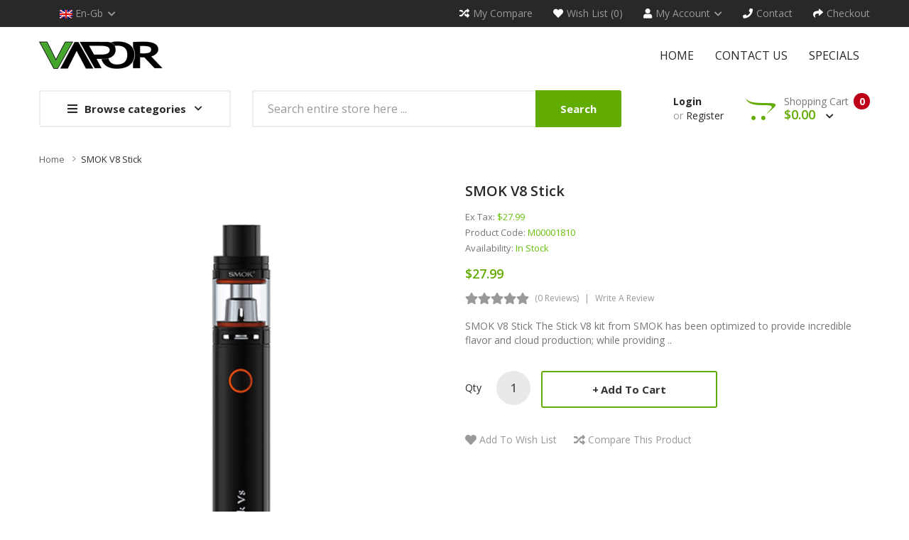

--- FILE ---
content_type: text/html; charset=utf-8
request_url: https://www.vapebestseller.com/smok-v8-stick
body_size: 13888
content:
<!DOCTYPE html>
<!--[if IE]><![endif]-->
<!--[if IE 8 ]><html dir="ltr" lang="en" class="ie8"><![endif]-->
<!--[if IE 9 ]><html dir="ltr" lang="en" class="ie9"><![endif]-->
<!--[if (gt IE 9)|!(IE)]><!-->
<html dir="ltr" lang="en">
<!--<![endif]-->
<head prefix="og:http://ogp.me/ns# fb:http://ogp.me/ns/fb# product:http://ogp.me/ns/product#">
<meta charset="UTF-8" />
<meta name="viewport" content="width=device-width, initial-scale=1">
<meta http-equiv="X-UA-Compatible" content="IE=edge">
<title>SMOK V8 Stick, Starter Kits</title>
<base href="https://www.vapebestseller.com/" />
<meta name="description" content="SMOK V8 Stick, Free shipping! Simple and powerful, the V8 stick is the best of the tubes, includes the awesome TFV8 Big Baby Beast tank." />
<script src="catalog/view/javascript/jquery/jquery-2.1.1.min.js" ></script>

<script src="catalog/view/javascript/jquery/owl-carousel/js/owl.carousel.min.js" ></script>
<link href="catalog/view/javascript/jquery/owl-carousel/css/owl.carousel.min.css" rel="stylesheet" />
<link href="catalog/view/javascript/jquery/owl-carousel/css/owl.theme.green.min.css" rel="stylesheet" />
<script src="catalog/view/javascript/opentheme/countdown/jquery.plugin.min.js" ></script>
<script src="catalog/view/javascript/opentheme/countdown/jquery.countdown.min.js" ></script>
<script src="catalog/view/javascript/ocmegamenu/menu.js" ></script>
<link href="catalog/view/theme/tt_smartbooks1/stylesheet/ocmegamenu/menu.css" rel="stylesheet" />
<link href="catalog/view/theme/tt_smartbooks1/stylesheet/opentheme/css/animate.css" rel="stylesheet" />
<link href="catalog/view/javascript/bootstrap/css/bootstrap.min.css" rel="stylesheet" media="screen" />

<link href="catalog/view/javascript/fontawesome-free-541/css/brands.min.css" rel="stylesheet" type="text/css" />
<link href="catalog/view/javascript/fontawesome-free-541/css/solid.min.css" rel="stylesheet" type="text/css" />
<link href="catalog/view/javascript/font-awesome/css/font-awesome.min.css" rel="stylesheet" type="text/css" />
<link href="catalog/view/javascript/pe-icon-7-stroke/css/pe-icon-7-stroke.css" rel="stylesheet" type="text/css" />
<link href="catalog/view/javascript/pe-icon-7-stroke/css/helper.css" rel="stylesheet" type="text/css" />
<link href="catalog/view/javascript/elegant-font/style.css" rel="stylesheet" type="text/css" />
<link href="catalog/view/javascript/ionicons/css/ionicons.css" rel="stylesheet" type="text/css" />
<link href="catalog/view/javascript/simple-line-icons/css/simple-line-icons.css" rel="stylesheet" type="text/css" />
<link href="catalog/view/javascript/stroke-gap-icons/css/stroke-gap-icons.css" rel="stylesheet" type="text/css" />
<link href="catalog/view/javascript/linearicons-free/style.css" rel="stylesheet" type="text/css" />
<link href="catalog/view/javascript/plaza-icon/style.css" rel="stylesheet" type="text/css" />
<script src="catalog/view/javascript/opentheme/ocslideshow/jquery.nivo.slider.js" ></script>
<link href="catalog/view/theme/tt_smartbooks1/stylesheet/opentheme/ocslideshow/ocslideshow.css" rel="stylesheet" />
<link href="https://fonts.googleapis.com/css?family=Open+Sans:300i,400,400i,600,700" rel="stylesheet">
<link href="https://fonts.googleapis.com/css?family=PT+Serif:400i" rel="stylesheet">
<link href="catalog/view/theme/tt_smartbooks1/stylesheet/stylesheet.css" rel="stylesheet" />
<script src="catalog/view/javascript/cloudzoom/cloud-zoom.1.0.2.min.js" ></script>
<script src="catalog/view/javascript/cloudzoom/zoom.js" ></script>
<script src="catalog/view/javascript/ocquickview/ocquickview.js" ></script>
<link href="catalog/view/theme/tt_smartbooks1/stylesheet/ocquickview/ocquickview.css" rel="stylesheet" type="text/css" />
<link href="catalog/view/javascript/jquery/magnific/magnific-popup.css" type="text/css" rel="stylesheet" media="screen" />
<link href="catalog/view/javascript/jquery/datetimepicker/bootstrap-datetimepicker.min.css" type="text/css" rel="stylesheet" media="screen" />
<link href="catalog/view/theme/tt_smartbooks1/stylesheet/occolorswatches/swatches.css" type="text/css" rel="stylesheet" media="screen" />
<link href="catalog/view/theme/tt_smartbooks1/stylesheet/oczoom/zoom.css" type="text/css" rel="stylesheet" media="screen" />
<link href="catalog/view/javascript/cloudzoom/css/cloud-zoom.css" type="text/css" rel="stylesheet" media="screen" />
<script src="catalog/view/javascript/jquery/magnific/jquery.magnific-popup.min.js" ></script>
<script src="catalog/view/javascript/jquery/datetimepicker/moment/moment.min.js" ></script>
<script src="catalog/view/javascript/jquery/datetimepicker/moment/moment-with-locales.min.js" ></script>
<script src="catalog/view/javascript/jquery/datetimepicker/bootstrap-datetimepicker.min.js" ></script>
<script src="catalog/view/javascript/occolorswatches/swatches.js" ></script>
<script src="catalog/view/javascript/cloudzoom/cloud-zoom.1.0.2.min.js" ></script>
<script src="catalog/view/javascript/cloudzoom/zoom.js" ></script>
<script src="catalog/view/javascript/opentheme/jquery.bpopup.min.js" ></script>
<script src="catalog/view/javascript/opentheme/jquery.cookie.js" ></script>
<script src="catalog/view/javascript/common.js" ></script>

        <link rel="alternate" href="https://www.vapebestseller.com/smok-v8-stick" hreflang="en"/>

      
<link href="https://www.vapebestseller.com/smok-v8-stick" rel="canonical" />
<link href="https://www.vapebestseller.com/image/catalog/cart.png" rel="icon" />
<script src="catalog/view/javascript/bootstrap/js/bootstrap.min.js" ></script>
</head>
<body class="product-product-1812 home1">
<div class="wrapper">
<nav id="top">
  <div class="container">
	<div class="container-inner">	
		<div class="box box-left">
			<div class="currency"> </div>
			<div class="language">  <form action="https://www.vapebestseller.com/index.php?route=common/language/language" method="post" enctype="multipart/form-data" id="form-language">
    <div class="btn-group">
		<span class="pull-left hidden-xs hidden-sm hidden-md text-ex">Language:</span>
      <button class="btn btn-link dropdown-toggle" data-toggle="dropdown">
             
			<img src="catalog/language/en-gb/en-gb.png" alt="English" title="English" />
			<span class="hidden-xs">en-gb</span>
			<i class="icons-right fas fa-chevron-down"></i>
                  </button>
      <ul class="dropdown-menu">
        		 			<li><button class="btn btn-link btn-block language-select item-selected" type="button" name="en-gb"><img src="catalog/language/en-gb/en-gb.png" alt="English" title="English" /> English</button></li>
		            </ul>
    </div>
    <input type="hidden" name="code" value="" />
    <input type="hidden" name="redirect" value="product/product&product_id=1812" />
  </form>
</div>
			
		</div>
		<div class="box box-right">
			<div><a href="https://www.vapebestseller.com/index.php?route=product/compare" id="link-compare" title="My Compare"><i class="icons-left fas fa-random"></i><span class="hidden-xs">My Compare</span></a></div>
			<div><a href="https://www.vapebestseller.com/index.php?route=account/wishlist" id="wishlist-total" title="Wish List (0)"><i class="icons-left fas fa-heart"></i><span class="hidden-xs">Wish List (0)</span></a></div>
			<div class="setting">
				<div class="btn-group">
					<button class="btn btn-link dropdown-toggle" title="My Account" data-toggle="dropdown"><i class="icons-left fas fa-user"></i><span class="hidden-xs">My Account</span><i class="icons-right fas fa-chevron-down"></i></button>
					<div class="dropdown-menu" >
						<ul class="list-unstyled">
						<li><a href="https://www.vapebestseller.com/index.php?route=account/account">My Account</a></li>
						<li><a href="https://www.vapebestseller.com/index.php?route=account/order">Order History</a></li>
						<li><a href="https://www.vapebestseller.com/index.php?route=account/transaction">Transactions</a></li>
						<li><a href="https://www.vapebestseller.com/index.php?route=account/download">Downloads</a></li>				
												
						</ul>
					</div>
				</div>
			</div>
			
			<div><a href="https://www.vapebestseller.com/index.php?route=information/contact" title="Contact"><i class="icons-left fas fa-phone"></i><span class="hidden-xs">Contact</span></a></div>
			<div><a href="https://www.vapebestseller.com/index.php?route=checkout/checkout" title="Checkout"><i class="icons-left fas fa-share"></i><span class="hidden-xs">Checkout</span></a></div>
			
		</div>
		
	</div>
 </div>
</nav>

<header>
	<div class="header-inner ">
	  <div class="container">
		<div class="container-inner">
			<div class="inner">
				<div class="inner-inner">
					<div class="col-menu-mobile">
													    <style>
    #oc-menu-3816 .oc-menu-bar {
        background: #FFFFFF;
        color: #333333;
		padding: 14px 15px 14px 15px;
		position: relative;
    }
    #oc-menu-3816.oc-menu-bar {
        background: #FFFFFF;
        color: #333333;
    }
    #oc-menu-3816 .ul-top-items .li-top-item {
        background: #FFFFFF;
        color: #282828;
    }
    #oc-menu-3816 .ul-top-items .li-top-item .a-top-link {
        padding: 5px 20px 5px 20px;
        color: #282828;
        font-size: 14px;
        line-height: 25px;
        text-transform: uppercase;
        font-weight: 700;
    }
    #oc-menu-3816 .ul-top-items .li-top-item:hover, #oc-menu-3816 .ul-top-items .li-top-item.active {
        background: #FFFFFF;
        color: #62AB00;
    }
    #oc-menu-3816 .ul-top-items .li-top-item:hover .a-top-link, #oc-menu-3816 .ul-top-items .li-top-item.active .a-top-link{
        color: #62AB00;
        font-weight: 700;
    }
    #oc-menu-3816 .mega-menu-container {
        width: 100%;
        background: #FFFFFF;
        padding: 30px 30px 30px 30px;
        
    }
    #oc-menu-3816 .mega-menu-container .a-mega-second-link,#oc-menu-3816 .mega-menu-container .widget-html-title {
        color: #FFFFFF;
    }
	#oc-menu-3816 .mega-menu-container .a-mega-third-link {
        color: #FFFFFF;
    }
    #oc-menu-3816 .ul-second-items .li-second-items {
        background: #FFFFFF;
        color: #282828;
    }
    #oc-menu-3816 .ul-second-items .li-second-items:hover, #oc-menu-3816 .ul-second-items .li-second-items.active {
        background: #FFFFFF;
        color: #62AB00;
    }
    #oc-menu-3816 .ul-second-items .li-second-items .a-second-link {
        color: #282828;
        font-size: 14px;
        text-transform: capitalize;
        font-weight: 600;
    }
    #oc-menu-3816 .ul-second-items .li-second-items:hover .a-second-link, #oc-menu-3816 .ul-second-items .li-second-items.active .a-second-link {
        color: #62AB00;
        font-weight: 600;
    }
    #oc-menu-3816 .ul-third-items .li-third-items {
        background: #FFFFFF;
    }
    #oc-menu-3816 .ul-third-items .li-third-items:hover, #oc-menu-3816 .ul-third-items .li-third-items.active {
        background: #FFFFFF;
    }
    #oc-menu-3816 .ul-third-items .li-third-items .a-third-link {
        color: #757575;
        font-size: 14px;
        text-transform: capitalize;
        font-weight: 400;
    }
    #oc-menu-3816 .ul-third-items .li-third-items:hover .a-third-link, #oc-menu-3816 .ul-third-items .li-third-items.active .a-third-link {
        color: #62AB00;
        font-weight: 400;
    }
</style>
    
        
            <div class="oc-menu mobile-menu hidden-lg" id="oc-menu-3816">
                            <input type="hidden" id="menu-effect-3816" class="menu-effect" value="none" />
                <div class="oc-menu-bar">
                    <div class="left"><i class="fas fa-bars"></i> <span>Mobile Menu</span></div>
                    <div class="right"><i class="fas fa-chevron-down" aria-hidden="true"></i></div>
                </div>
                <ul class="ul-top-items">
                                                                        <li class="li-top-item">
                                                                    <a class="a-top-link a-item" href="index.php?route=common/home">
                                                                                                                            <span>Home</span>
                                                                            </a>
                                                                                                                                </li>
                                                                                                                                                                                                                                                                                <li class="li-top-item">
                                                                    <a class="a-top-link a-item" href="index.php?route=information/information&amp;information_id=4">
                                                                                                                            <span>About us</span>
                                                                            </a>
                                                                                                                                </li>
                                                                                                <li class="li-top-item">
                                                                    <a class="a-top-link a-item" href="index.php?route=information/contact">
                                                                                                                            <span>Contact us</span>
                                                                            </a>
                                                                                                                                </li>
                                                                                                <li class="li-top-item">
                                                                    <a class="a-top-link a-item" href="index.php?route=product/special">
                                                                                                                            <span>Specials</span>
                                                                            </a>
                                                                                                                                </li>
                                                            </ul>
                    </div>
    
  
											</div>
					<div class="logo-container">
						<div id="logo">
						  							<a href="https://www.vapebestseller.com"><img src="https://www.vapebestseller.com/image/catalog/logo/logo.png" title="vapebestseller" alt="vapebestseller" class="img-responsive" /></a>
						  						</div>
					</div>
										<div class="col-hoz fix">
													    <style>
    #oc-menu-8266 .oc-menu-bar {
        background: #FFFFFF;
        color: #FFFFFF;
		padding: 15px 15px 15px 15px;
		position: relative;
    }
    #oc-menu-8266.oc-menu-bar {
        background: #FFFFFF;
        color: #FFFFFF;
    }
    #oc-menu-8266 .ul-top-items .li-top-item {
        background: #FFFFFF;
        color: #282828;
    }
    #oc-menu-8266 .ul-top-items .li-top-item .a-top-link {
        padding: 15px 15px 15px 15px;
        color: #282828;
        font-size: 16px;
        line-height: 24px;
        text-transform: uppercase;
        font-weight: 400;
    }
    #oc-menu-8266 .ul-top-items .li-top-item:hover, #oc-menu-8266 .ul-top-items .li-top-item.active {
        background: #FFFFFF;
        color: #62AB00;
    }
    #oc-menu-8266 .ul-top-items .li-top-item:hover .a-top-link, #oc-menu-8266 .ul-top-items .li-top-item.active .a-top-link{
        color: #62AB00;
        font-weight: 400;
    }
    #oc-menu-8266 .mega-menu-container {
        width: 768px;
        background: #FFFFFF;
        padding: 35px 35px 32px 35px;
        
    }
    #oc-menu-8266 .mega-menu-container .a-mega-second-link,#oc-menu-8266 .mega-menu-container .widget-html-title {
        color: #282828;
    }
	#oc-menu-8266 .mega-menu-container .a-mega-third-link {
        color: #666666;
    }
    #oc-menu-8266 .ul-second-items .li-second-items {
        background: #FFFFFF;
        color: #282828;
    }
    #oc-menu-8266 .ul-second-items .li-second-items:hover, #oc-menu-8266 .ul-second-items .li-second-items.active {
        background: #FFFFFF;
        color: #62AB00;
    }
    #oc-menu-8266 .ul-second-items .li-second-items .a-second-link {
        color: #282828;
        font-size: 14px;
        text-transform: uppercase;
        font-weight: 600;
    }
    #oc-menu-8266 .ul-second-items .li-second-items:hover .a-second-link, #oc-menu-8266 .ul-second-items .li-second-items.active .a-second-link {
        color: #62AB00;
        font-weight: 600;
    }
    #oc-menu-8266 .ul-third-items .li-third-items {
        background: #FFFFFF;
    }
    #oc-menu-8266 .ul-third-items .li-third-items:hover, #oc-menu-8266 .ul-third-items .li-third-items.active {
        background: #FFFFFF;
    }
    #oc-menu-8266 .ul-third-items .li-third-items .a-third-link {
        color: #666666;
        font-size: 14px;
        text-transform: capitalize;
        font-weight: 400;
    }
    #oc-menu-8266 .ul-third-items .li-third-items:hover .a-third-link, #oc-menu-8266 .ul-third-items .li-third-items.active .a-third-link {
        color: #62AB00;
        font-weight: 400;
    }
</style>
            <div class="oc-menu horizontal-menu oc-menu-bar visible-lg" id="oc-menu-8266">
			
                            <input type="hidden" id="menu-effect-8266" class="menu-effect" value="none" />
                <ul class="ul-top-items">
                                                                        <li class="li-top-item left " style="float: left">
                                                                    <a class="a-top-link" href="index.php?route=common/home">
                                                                                                                            <span>Home</span>
                                                                                                                    </a>
                                                                                            </li>
                                                                                                <li class="li-top-item left " style="float: left">
                                                                    <a class="a-top-link" href="index.php?route=information/contact">
                                                                                                                            <span>Contact us</span>
                                                                                                                    </a>
                                                                                            </li>
                                                                                                <li class="li-top-item left " style="float: left">
                                                                    <a class="a-top-link" href="index.php?route=product/special">
                                                                                                                            <span>Specials</span>
                                                                                                                    </a>
                                                                                            </li>
                                                            </ul>
            			
        </div>
    
        
    
  
											</div>
				</div>
				
			</div>
			
		  <div class="clearfix"></div>
		</div>
	  </div>
	</div>
	<div class="top-menu ">
		<div class="container">
			<div class="container-inner">
				<div class="col-ver">
											    <style>
    #oc-menu-4487 .oc-menu-bar {
        background: #FFFFFF;
        color: #282828;
		padding: 12px 20px 12px 20px;
		position: relative;
    }
    #oc-menu-4487.oc-menu-bar {
        background: #FFFFFF;
        color: #282828;
    }
    #oc-menu-4487 .ul-top-items .li-top-item {
        background: #FFFFFF;
        color: #555555;
    }
    #oc-menu-4487 .ul-top-items .li-top-item .a-top-link {
        padding: 10px 25px 10px 28px;
        color: #555555;
        font-size: 14px;
        line-height: 26px;
        text-transform: capitalize;
        font-weight: 400;
    }
    #oc-menu-4487 .ul-top-items .li-top-item:hover, #oc-menu-4487 .ul-top-items .li-top-item.active {
        background: #FFFFFF;
        color: #62AB00;
    }
    #oc-menu-4487 .ul-top-items .li-top-item:hover .a-top-link, #oc-menu-4487 .ul-top-items .li-top-item.active .a-top-link{
        color: #62AB00;
        font-weight: 400;
    }
    #oc-menu-4487 .mega-menu-container {
        width: 600px;
        background: #FFFFFF;
        padding: 30px 30px 8px 30px;
        
    }
    #oc-menu-4487 .mega-menu-container .a-mega-second-link,#oc-menu-4487 .mega-menu-container .widget-html-title {
        color: #282828;
    }
	#oc-menu-4487 .mega-menu-container .a-mega-third-link {
        color: #666666;
    }
    #oc-menu-4487 .ul-second-items .li-second-items {
        background: #FFFFFF;
        color: #282828;
    }
    #oc-menu-4487 .ul-second-items .li-second-items:hover, #oc-menu-4487 .ul-second-items .li-second-items.active {
        background: #FFFFFF;
        color: #62AB00;
    }
    #oc-menu-4487 .ul-second-items .li-second-items .a-second-link {
        color: #282828;
        font-size: 14px;
        text-transform: capitalize;
        font-weight: 600;
    }
    #oc-menu-4487 .ul-second-items .li-second-items:hover .a-second-link, #oc-menu-4487 .ul-second-items .li-second-items.active .a-second-link {
        color: #62AB00;
        font-weight: 600;
    }
    #oc-menu-4487 .ul-third-items .li-third-items {
        background: #FFFFFF;
    }
    #oc-menu-4487 .ul-third-items .li-third-items:hover, #oc-menu-4487 .ul-third-items .li-third-items.active {
        background: #FFFFFF;
    }
    #oc-menu-4487 .ul-third-items .li-third-items .a-third-link {
        color: #666666;
        font-size: 14px;
        text-transform: capitalize;
        font-weight: 400;
    }
    #oc-menu-4487 .ul-third-items .li-third-items:hover .a-third-link, #oc-menu-4487 .ul-third-items .li-third-items.active .a-third-link {
        color: #62AB00;
        font-weight: 400;
    }
</style>
    
                        <div class="oc-menu vertical-menu visible-lg" id="oc-menu-4487">
                            <input type="hidden" id="menu-effect-4487" class="menu-effect" value="none" />
                <div class="oc-menu-bar">
                    <div class="left"><i class="fas fa-bars"></i> <span>Browse categories</span></div>
                    <div class="right"><i class="fas fa-chevron-down" aria-hidden="true"></i></div>
                </div>
                <ul class="ul-top-items">
                                                                                                    <li class="li-top-item left  ">
                                                                    <a class="a-top-link a-item" href="https://www.vapebestseller.com/starter-kits">
                                                                                                                            <span>Starter Kits</span>
                                                                                                                    </a>
                                                                                            </li>
                                                                                                                            <li class="li-top-item left  ">
                                                                    <a class="a-top-link a-item" href="https://www.vapebestseller.com/mods">
                                                                                                                            <span>Mods</span>
                                                                                                                    </a>
                                                                                            </li>
                                                                                                                            <li class="li-top-item left  ">
                                                                    <a class="a-top-link a-item" href="https://www.vapebestseller.com/tanks">
                                                                                                                            <span>Tanks</span>
                                                                                                                    </a>
                                                                                            </li>
                                                                                                                            <li class="li-top-item left  ">
                                                                    <a class="a-top-link a-item" href="https://www.vapebestseller.com/parts">
                                                                                                                            <span>Parts</span>
                                                                                                                    </a>
                                                                                            </li>
                                                                                                                            <li class="li-top-item left  ">
                                                                    <a class="a-top-link a-item" href="https://www.vapebestseller.com/vape-juice">
                                                                                                                            <span>Vape Juice</span>
                                                                                                                    </a>
                                                                                            </li>
                                                                                </ul>
                    </div>
    
    
  
									</div>
				<div class="col-search">
					<div id="search-by-category">
    <div class="search-container">
        <div class="categories-container">
            <div class="hover-cate">
            <p><span class="cate-selected" data-value="0">All Categories</span><i class="fa fa-caret-down"></i></p>
            <ul class="cate-items">
                <li class="item-cate" data-value="0">All Categories</li>
                                                        <li data-value="5" class="item-cate">Mods</li>
                                                                                                <li data-value="3" class="item-cate">Parts</li>
                                                                                                <li data-value="2" class="item-cate">Starter Kits</li>
                                                                                                <li data-value="4" class="item-cate">Tanks</li>
                                                                                                <li data-value="1" class="item-cate">Vape Juice</li>
                                                                    </ul>
            </div>
        </div>
        <input type="text" name="search" id="text-search" value="" placeholder="Search entire store here ..." class=""  />
        
    </div>
    <div id="sp-btn-search" class="">
            <button type="button" id="btn-search-category" class="btn btn-default btn-lg">
                <span>Search</span>
            </button>
        </div>
    <div class="search-ajax">
        <div class="ajax-loader-container" style="display: none;">
            <img src="https://www.vapebestseller.com/image/catalog/AjaxLoader.gif" class="ajax-load-img" width="30" height="30" alt="plazathemes.com" />
        </div>
        <div class="ajax-result-container">
            <!-- Content of search results -->
        </div>
    </div>
    <input type="hidden" id="ajax-search-enable" value="1" />
</div>

<script >
    $(document).ready(function () {
        var flag = false;
        var ajax_search_enable = $('#ajax-search-enable').val();
        
        var current_cate_value = $('ul.cate-items li.selected').data('value');
        var current_cate_text = $('ul.cate-items li.selected').html();
        
        $('.cate-selected').attr('data-value', current_cate_value);
        $('.cate-selected').html(current_cate_text);
        
        $('.hover-cate p').click(function () {
            $( ".cate-items" ).toggle("slow");
        });
        
        $('.ajax-result-container').hover(
            function() {
                flag = true;
            },
            function() {
                flag = false;
            }
        );
        
        $('.hover-cate').hover(
            function() {
                flag = true;
            },
            function() {
                flag = false;
            }
        );
        
        $('#search-by-category').focusout(function() {
            if(flag == true) {
                $('.ajax-result-container').show();
            } else {
                $('.ajax-result-container').hide();
            }
        });
        
        $('#search-by-category').focusin(function() {
            $('.ajax-result-container').show();
        });

        $('#btn-search-category').click(function () {
            var url = 'https://www.vapebestseller.com/index.php?route=product/search';
            var text_search = $('#text-search').val();
            if(text_search) {
                url += '&search=' + encodeURIComponent(text_search);
            }

            var category_search = $('.cate-selected').attr("data-value");
            if(category_search) {
                url += '&category_id=' + encodeURIComponent(category_search);
            }

            location = url;
        });

        if(ajax_search_enable == '1') {
            $('#text-search').keyup(function(e) {
                var text_search = $(this).val();
                var cate_search = $('.cate-selected').attr("data-value");
                if(text_search != null && text_search != '') {
                    ajaxSearch(text_search, cate_search);
                } else {
                    $('.ajax-result-container').html('');
                    $('.ajax-loader-container').hide();
                }
            });

            $('ul.cate-items li.item-cate').click(function() {
                var cate_search = $(this).data('value');
                var text_search = $('#text-search').val();
                $('.cate-selected').attr('data-value', cate_search);
                $('.cate-selected').html($(this).html());
                if(text_search != null && text_search != '') {
                    ajaxSearch(text_search, cate_search);
                } else {
                    $('.ajax-result-container').html('');
                    $('.ajax-loader-container').hide();
                }
                $( ".cate-items" ).hide();
                $('#text-search').focus();
            });

        }
        
        function ajaxSearch(text_search, cate_search) {
            $.ajax({
                url         : 'https://www.vapebestseller.com/index.php?route=extension/module/ocsearchcategory/ajaxSearch',
                type        : 'post',
                data        : { text_search : text_search, cate_search : cate_search },
                beforeSend  : function () {
                    $('.ajax-loader-container').show();
                },
                success     : function(json) {
                    if(json['success'] == true) {
                        $('.ajax-result-container').html(json['result_html']);
                        $('.ajax-loader-container').hide();
                    }
                }
            });
        }

    });    
</script>
				</div>
				<div class="box-cart">
					<div id="top-links">
													<ul class="user ul-account list-unstyled">
													
															<li>
																			<a id="a-login-link" href="https://www.vapebestseller.com/index.php?route=account/login">Login</a>
																	</li>
								
								<li>
									or
																			<a id="a-register-link" href="https://www.vapebestseller.com/index.php?route=account/register">Register</a>
																	</li>
								
													</ul>
					</div>
					<div id="cart" class="btn-group btn-block">
  <button type="button" data-toggle="dropdown" data-loading-text="Loading..." class="btn dropdown-toggle"><span id="cart-total"><span class="txt_number">0</span><span class="txt_items">Shopping Cart</span><span class="total-price">$0.00 <i class="fas fa-chevron-down"></i></span></span></button>
  <ul class="dropdown-menu pull-right">
        <li>
      <p class="text-center cart-empty">Your shopping cart is empty!</p>
    </li>
      </ul>
</div>

				</div>
			</div>
		</div>
		
		
		
	</div>
	
</header>


<div id="product-product" class="container">
    <ul class="breadcrumb">
                    <li><a href="https://www.vapebestseller.com">Home</a></li>
                    <li><a href="https://www.vapebestseller.com/smok-v8-stick">SMOK V8 Stick</a></li>
            </ul>
    <div class="row">
                                    <div id="content" class="col-sm-12">
            
			<div class="row">                                                     <div class="product-image-main col-sm-6">
                    
					                        <input type="hidden" id="check-use-zoom" value="1" />
						<input type="hidden" id="light-box-position" value="1" />
						<input type="hidden" id="product-identify" value="1812" />
						<div class="lightbox-container"></div>
                                                    <div class="product-zoom-image">
                                                                    <a href="https://www.vapebestseller.com/image/cache/catalog/Products/202205081106573261-700x700.png" class="cloud-zoom main-image" id="product-cloud-zoom" style="width: 600px; height: 600px;"
                                       rel="                                             showTitle: false ,
                                            zoomWidth:600,zoomHeight:600,
                                             position:'inside', adjustX: 0 ">
                                        <img src="https://www.vapebestseller.com/image/cache/catalog/Products/202205081106573261-600x600.png" title="SMOK V8 Stick" alt="SMOK V8 Stick" />
                                    </a>
                                                            </div>
                            <div class="additional-images owl-carousel owl-theme">
                                <!--  -->
                                    <!-- <div class="item"> -->
                                        <!-- <a class="cloud-zoom-gallery sub-image" id="product-image-default" href="https://www.vapebestseller.com/image/cache/catalog/Products/202205081106573261-700x700.png" title="SMOK V8 Stick" -->
                                           <!-- rel="useZoom: 'product-cloud-zoom', smallImage: 'https://www.vapebestseller.com/image/cache/catalog/Products/202205081106573261-600x600.png'" data-pos="1"> -->
                                            <!-- <img src="https://www.vapebestseller.com/image/cache/catalog/Products/202205081106573261-600x600.png" title="SMOK V8 Stick" alt="SMOK V8 Stick" /> -->
                                        <!-- </a> -->
                                    <!-- </div> -->
                                <!--  -->
                                                                                                                                                <div class="item">
                                            <a class="cloud-zoom-gallery sub-image" id="product-image-options-" href="https://www.vapebestseller.com/image/cache/catalog/Products/202205081106587762-700x700.png" title="SMOK V8 Stick"
                                               rel="useZoom: 'product-cloud-zoom', smallImage: 'https://www.vapebestseller.com/image/cache/catalog/Products/202205081106587762-600x600.png'" data-pos="2">
                                                <img src="https://www.vapebestseller.com/image/cache/catalog/Products/202205081106587762-600x600.png" title="SMOK V8 Stick" alt="SMOK V8 Stick" />
                                            </a>
                                        </div>
                                                                                                                    <div class="item">
                                            <a class="cloud-zoom-gallery sub-image" id="product-image-options-" href="https://www.vapebestseller.com/image/cache/catalog/Products/202205081106585423-700x700.png" title="SMOK V8 Stick"
                                               rel="useZoom: 'product-cloud-zoom', smallImage: 'https://www.vapebestseller.com/image/cache/catalog/Products/202205081106585423-600x600.png'" data-pos="3">
                                                <img src="https://www.vapebestseller.com/image/cache/catalog/Products/202205081106585423-600x600.png" title="SMOK V8 Stick" alt="SMOK V8 Stick" />
                                            </a>
                                        </div>
                                                                                                                    <div class="item">
                                            <a class="cloud-zoom-gallery sub-image" id="product-image-options-" href="https://www.vapebestseller.com/image/cache/catalog/Products/202205081106595984-700x700.png" title="SMOK V8 Stick"
                                               rel="useZoom: 'product-cloud-zoom', smallImage: 'https://www.vapebestseller.com/image/cache/catalog/Products/202205081106595984-600x600.png'" data-pos="4">
                                                <img src="https://www.vapebestseller.com/image/cache/catalog/Products/202205081106595984-600x600.png" title="SMOK V8 Stick" alt="SMOK V8 Stick" />
                                            </a>
                                        </div>
                                                                                                                    <div class="item">
                                            <a class="cloud-zoom-gallery sub-image" id="product-image-options-" href="https://www.vapebestseller.com/image/cache/catalog/Products/202205081106593605-700x700.png" title="SMOK V8 Stick"
                                               rel="useZoom: 'product-cloud-zoom', smallImage: 'https://www.vapebestseller.com/image/cache/catalog/Products/202205081106593605-600x600.png'" data-pos="5">
                                                <img src="https://www.vapebestseller.com/image/cache/catalog/Products/202205081106593605-600x600.png" title="SMOK V8 Stick" alt="SMOK V8 Stick" />
                                            </a>
                                        </div>
                                                                                                                    <div class="item">
                                            <a class="cloud-zoom-gallery sub-image" id="product-image-options-" href="https://www.vapebestseller.com/image/cache/catalog/Products/202205081107002886-700x700.png" title="SMOK V8 Stick"
                                               rel="useZoom: 'product-cloud-zoom', smallImage: 'https://www.vapebestseller.com/image/cache/catalog/Products/202205081107002886-600x600.png'" data-pos="6">
                                                <img src="https://www.vapebestseller.com/image/cache/catalog/Products/202205081107002886-600x600.png" title="SMOK V8 Stick" alt="SMOK V8 Stick" />
                                            </a>
                                        </div>
                                                                                                                    <div class="item">
                                            <a class="cloud-zoom-gallery sub-image" id="product-image-options-" href="https://www.vapebestseller.com/image/cache/catalog/Products/202205081107017607-700x700.png" title="SMOK V8 Stick"
                                               rel="useZoom: 'product-cloud-zoom', smallImage: 'https://www.vapebestseller.com/image/cache/catalog/Products/202205081107017607-600x600.png'" data-pos="7">
                                                <img src="https://www.vapebestseller.com/image/cache/catalog/Products/202205081107017607-600x600.png" title="SMOK V8 Stick" alt="SMOK V8 Stick" />
                                            </a>
                                        </div>
                                                                                                                    <div class="item">
                                            <a class="cloud-zoom-gallery sub-image" id="product-image-options-" href="https://www.vapebestseller.com/image/cache/catalog/Products/202205081107018368-700x700.png" title="SMOK V8 Stick"
                                               rel="useZoom: 'product-cloud-zoom', smallImage: 'https://www.vapebestseller.com/image/cache/catalog/Products/202205081107018368-600x600.png'" data-pos="8">
                                                <img src="https://www.vapebestseller.com/image/cache/catalog/Products/202205081107018368-600x600.png" title="SMOK V8 Stick" alt="SMOK V8 Stick" />
                                            </a>
                                        </div>
                                                                                                                                        </div>

                                                                
                </div>
                                                                    <div class="col-sm-6 product-info-main">
                    <div class="inner">
										<h1 class="product-name">SMOK V8 Stick</h1>
					<ul class="list-unstyled">
                        							
														<li>Ex Tax: <span class="ex-text">$27.99</span></li>
																												
												                        <li>Product Code: <span>M00001810</span></li>
                                                <li>Availability: <span>In Stock</span></li>
						
                    </ul>
                    
					
					 												<div class="price-box box-regular">
							<span class="regular-price">
								<span class="price">$27.99</span>
							</span>
						</div>
																                        <div class="ratings">
							<div class="rating-box">
																															<div class="rating0">rating</div>
																																																																																																	</div>
							<a class="review-count" href="" onclick="$('a[href=\'#tab-review\']').trigger('click'); $('body,html').animate({scrollTop: $('ul.nav-tabs').offset().top}, 800); return false;">(0 reviews)</a><a href="" onclick="$('a[href=\'#tab-review\']').trigger('click'); $('body,html').animate({scrollTop: $('ul.nav-tabs').offset().top}, 800); return false;">Write a review</a>
						</div>	
                    					
					
					<p class="short-des">SMOK V8 Stick                        The Stick V8 kit from SMOK has been optimized to provide incredible flavor and cloud production; while providing ..</p>

                    <div id="product">                                                 <div class="form-group">
                            <label class="control-label" for="input-quantity">Qty</label>
                            <input type="text" name="quantity" value="1" size="2" id="input-quantity" class="form-control" />
                            <input type="hidden" name="product_id" value="1812" />
                       
                            <button type="button" id="button-cart" data-loading-text="Loading..." class="btn button button-cart" title="Add to Cart">Add to Cart</button>
							
							<button type="button"  class="btn btn-default button btn-wishlist" title="Add to Wish List" onclick="wishlist.add('1812');">Add to Wish List</button>
							<button type="button"  class="btn btn-default button btn-compare" title="Compare this Product" onclick="compare.add('1812');">Compare this Product</button>
					   </div>
                        </div>
						
						<!-- AddThis Button BEGIN -->
						<div class="addthis_toolbox addthis_default_style" data-url="https://www.vapebestseller.com/smok-v8-stick"><a class="addthis_button_facebook_like" fb:like:layout="button_count"></a> <a class="addthis_button_tweet"></a> <a class="addthis_button_pinterest_pinit"></a> <a class="addthis_counter addthis_pill_style"></a></div>
						<script type="text/javascript" src="//s7.addthis.com/js/300/addthis_widget.js#pubid=ra-515eeaf54693130e"></script>
						<!-- AddThis Button END --> 
						
				</div>		
			</div>
            </div>
			<div class="product-info-detailed">
				<ul class="nav nav-tabs">
				<li class="active"><a href="#tab-description" data-toggle="tab">Description</a></li>
													<li><a href="#tab-review" data-toggle="tab">Reviews (0)</a></li>
							</ul>
			<div class="tab-content">
				<div class="tab-pane active" id="tab-description"><div>                        <h1 itemprop="name">SMOK V8 Stick</h1>    <div class="std">                    <p>The Stick V8 kit from SMOK has been optimized to provide incredible flavor and cloud production; while providing a pocket-friendly form factor and simple, intuitive operation. The SMOK Stick V8 minimizes the complexity usually associated with high-performance electronic cigarettes by providing a perfectly matched mod and tank combination guaranteed to deliver.</p><p>Vaping.com’s SMOK V8 Stick vape pen is available in several colors, including black, red, blue, purple, gold, and rainbow. The simple style of the V8 vape creates a really beautiful design when paired with the color options. But, the SMOK V8 stick is not just a pretty vape, it is a powerful and inventive one as well.</p><p>The SMOK Stick V8 battery features an intelligent illuminated fire button charge indicator, an integral 3000 mAh / 20 Amp discharge cell, and a host of onboard safety features including protection against low voltage, low resistance, and short circuits.</p><p>Perfectly paired to the V8 stick is is the 5 ml SMOK TFV8 Big Baby Beast tank matched with M2 core coils specifically designed to work with the V8 battery’s system and maximize performance. The SMOK Baby Beast tank pairs perfectly with the V8’s battery to make the SMOK Stick V8 a cloud chasers dream in a tiny package. The Baby Beast’s dual base airflow also helps keep the SMOK Stick V8’s vapor cool and the top fill design makes it a clean and easy vape.</p><p>The SMOK V8’s familiar “pen style” configuration is pocket-friendly and provides excellent ergonomics in the hand. No batteries to change, no screen to manage; the simple and effective Stick V8 from Smok just works. Refine your life by adding the <strong>SMOK Stick V8 kit</strong> to your cart today!</p><h2><strong>SMOK V8 Kit Includes:</strong></h2><p>SMOK Stick V8 battery<br />SMOK TFV8 Big Baby Beast tank <br />SMOK V8 Baby-M2 0.15 Ω Coil (Pre-Installed)<br />SMOK V8 Baby-M2 0.25 Ω Coil<br />Micro USB Cable<br />Sealing Pad<br />5 Spare O-Rings<br />SMOK V8 User manual and warranty card</p><p>The SMOK V8 Stick kit is one of vaping.com's best cheap vapes!</p>                    </div>                </div>                    <div>            <p class="attribute">Suitable for</p>        <p class="value">All users</p>            <p class="attribute">Battery Included?</p>        <p class="value">Yes - 3000mAh</p>            <p class="attribute">Coil Resistance</p>        <p class="value">0.15Ω & 0.25Ω</p>            <p class="attribute">Tank Capacity</p>        <p class="value">5 ml</p>        </div></div>
													<div class="tab-pane" id="tab-review">
						<form class="form-horizontal" id="form-review">
							<div id="review"></div>
							<h2>Write a review</h2>
															<div class="form-group required">
									<div class="col-sm-12">
										<label class="control-label" for="input-name">Name</label>
										<input type="text" name="name" value="" id="input-name" class="form-control" />
									</div>
								</div>
								<div class="form-group required">
									<div class="col-sm-12">
										<label class="control-label" for="input-review">Your Review</label>
										<textarea name="text" rows="5" id="input-review" class="form-control"></textarea>
										<div class="help-block"><span class="text-danger">Note:</span> HTML is not translated!</div>
									</div>
								</div>
								<div class="form-group required">
									<div class="col-sm-12">
										<label class="control-label">Rating</label>
										&nbsp;&nbsp;&nbsp; Bad&nbsp;
										<input type="radio" name="rating" value="1" />
										&nbsp;
										<input type="radio" name="rating" value="2" />
										&nbsp;
										<input type="radio" name="rating" value="3" />
										&nbsp;
										<input type="radio" name="rating" value="4" />
										&nbsp;
										<input type="radio" name="rating" value="5" />
										&nbsp;Good</div>
								</div>
								
								<div class="buttons clearfix">
									<div class="pull-right">
										<button type="button" id="button-review" data-loading-text="Loading..." class="btn btn-primary">Continue</button>
									</div>
								</div>
													</form>
					</div>
				</div>
			</div>
            <div class="related-products">
				<div class="module-title">
					<h2>Related Products</h2>
					
				</div>
				
				<div class="owl-container">
				<div class="related-container tt-product owl-carousel owl-theme">
																						<div class="row_items">
															<div class="product-layout grid-style">
						<div class="product-thumb transition">
							<div class="item">		
								<div class="item-inner">
									<div class="caption-top">
											
										<h4 class="product-name"><a href="https://www.vapebestseller.com/smok-baby-m2-coils-5-pack">SMOK Baby M2 Coils (5 pack)</a></h4>
										
									</div>
									<div class="image images-container">
										<div class="inner">
										<a href="https://www.vapebestseller.com/smok-baby-m2-coils-5-pack" class="product-image">
																						<img src="https://www.vapebestseller.com/image/cache/catalog/Products/202205081039212101-600x600.png" alt="SMOK Baby M2 Coils (5 pack)" title="SMOK Baby M2 Coils (5 pack)" class="img-responsive" />
										</a>
										<div class="box-label">	
										
																				
										</div>
										<div class="action-links">
											<button class="button btn-cart" type="button"  title="Add to Cart" onclick="cart.add('264');"><span>Add to Cart</span></button>
											<button class="button btn-wishlist" type="button"  title="Add to Wish List" onclick="wishlist.add('264');"><span>Add to Wish List</span></button>
											<button class="button btn-compare" type="button"  title="Compare this Product" onclick="compare.add('264');"><span>Compare this Product</span></button>
											
										</div>
										</div>
									</div><!-- image -->
									<div class="caption">
										<div class="inner">
										<div class="ratings">
											<div class="rating-box">
																																															<div class="rating0">rating</div>
																																																																																																																																																					</div>
										</div>			
																					<div class="price-box">
											<label></label>
																							<p class="regular-price"><span class="price">$12.49</span></p>
																																		<p class="price-tax"><span class="price">Ex Tax: $12.49</span></p>
																						</div>
																														
										</div>
									</div><!-- caption -->
									
										
								</div>
							</div>
						</div><!-- product-thumb -->						
					</div><!-- product-layout -->        
										</div>
																			<div class="row_items">
															<div class="product-layout grid-style">
						<div class="product-thumb transition">
							<div class="item">		
								<div class="item-inner">
									<div class="caption-top">
											
										<h4 class="product-name"><a href="https://www.vapebestseller.com/smok-stick-prince-baby-kit">SMOK Stick Prince Baby Kit</a></h4>
										
									</div>
									<div class="image images-container">
										<div class="inner">
										<a href="https://www.vapebestseller.com/smok-stick-prince-baby-kit" class="product-image">
																						<img src="https://www.vapebestseller.com/image/cache/catalog/Products/202205081103574491-600x600.png" alt="SMOK Stick Prince Baby Kit" title="SMOK Stick Prince Baby Kit" class="img-responsive" />
										</a>
										<div class="box-label">	
										
																				
										</div>
										<div class="action-links">
											<button class="button btn-cart" type="button"  title="Add to Cart" onclick="cart.add('1683');"><span>Add to Cart</span></button>
											<button class="button btn-wishlist" type="button"  title="Add to Wish List" onclick="wishlist.add('1683');"><span>Add to Wish List</span></button>
											<button class="button btn-compare" type="button"  title="Compare this Product" onclick="compare.add('1683');"><span>Compare this Product</span></button>
											
										</div>
										</div>
									</div><!-- image -->
									<div class="caption">
										<div class="inner">
										<div class="ratings">
											<div class="rating-box">
																																															<div class="rating0">rating</div>
																																																																																																																																																					</div>
										</div>			
																					<div class="price-box">
											<label></label>
																							<p class="regular-price"><span class="price">$27.95</span></p>
																																		<p class="price-tax"><span class="price">Ex Tax: $27.95</span></p>
																						</div>
																														
										</div>
									</div><!-- caption -->
									
										
								</div>
							</div>
						</div><!-- product-thumb -->						
					</div><!-- product-layout -->        
										</div>
																			<div class="row_items">
															<div class="product-layout grid-style">
						<div class="product-thumb transition">
							<div class="item">		
								<div class="item-inner">
									<div class="caption-top">
											
										<h4 class="product-name"><a href="https://www.vapebestseller.com/smok-resa-stick-kit">SMOK Resa Stick Kit</a></h4>
										
									</div>
									<div class="image images-container">
										<div class="inner">
										<a href="https://www.vapebestseller.com/smok-resa-stick-kit" class="product-image">
																						<img src="https://www.vapebestseller.com/image/cache/catalog/Products/202205081104044431-600x600.png" alt="SMOK Resa Stick Kit" title="SMOK Resa Stick Kit" class="img-responsive" />
										</a>
										<div class="box-label">	
										
																				
										</div>
										<div class="action-links">
											<button class="button btn-cart" type="button"  title="Add to Cart" onclick="cart.add('1691');"><span>Add to Cart</span></button>
											<button class="button btn-wishlist" type="button"  title="Add to Wish List" onclick="wishlist.add('1691');"><span>Add to Wish List</span></button>
											<button class="button btn-compare" type="button"  title="Compare this Product" onclick="compare.add('1691');"><span>Compare this Product</span></button>
											
										</div>
										</div>
									</div><!-- image -->
									<div class="caption">
										<div class="inner">
										<div class="ratings">
											<div class="rating-box">
																																															<div class="rating0">rating</div>
																																																																																																																																																					</div>
										</div>			
																					<div class="price-box">
											<label></label>
																							<p class="regular-price"><span class="price">$27.95</span></p>
																																		<p class="price-tax"><span class="price">Ex Tax: $27.95</span></p>
																						</div>
																														
										</div>
									</div><!-- caption -->
									
										
								</div>
							</div>
						</div><!-- product-thumb -->						
					</div><!-- product-layout -->        
										</div>
																			<div class="row_items">
															<div class="product-layout grid-style">
						<div class="product-thumb transition">
							<div class="item">		
								<div class="item-inner">
									<div class="caption-top">
											
										<h4 class="product-name"><a href="https://www.vapebestseller.com/smok-stick-v9-60w-kit">SMOK Stick V9 60W Kit</a></h4>
										
									</div>
									<div class="image images-container">
										<div class="inner">
										<a href="https://www.vapebestseller.com/smok-stick-v9-60w-kit" class="product-image">
																						<img src="https://www.vapebestseller.com/image/cache/catalog/Products/202205081104158041-600x600.png" alt="SMOK Stick V9 60W Kit" title="SMOK Stick V9 60W Kit" class="img-responsive" />
										</a>
										<div class="box-label">	
										
																				
										</div>
										<div class="action-links">
											<button class="button btn-cart" type="button"  title="Add to Cart" onclick="cart.add('1698');"><span>Add to Cart</span></button>
											<button class="button btn-wishlist" type="button"  title="Add to Wish List" onclick="wishlist.add('1698');"><span>Add to Wish List</span></button>
											<button class="button btn-compare" type="button"  title="Compare this Product" onclick="compare.add('1698');"><span>Compare this Product</span></button>
											
										</div>
										</div>
									</div><!-- image -->
									<div class="caption">
										<div class="inner">
										<div class="ratings">
											<div class="rating-box">
																																															<div class="rating0">rating</div>
																																																																																																																																																					</div>
										</div>			
																					<div class="price-box">
											<label></label>
																							<p class="regular-price"><span class="price">$33.99</span></p>
																																		<p class="price-tax"><span class="price">Ex Tax: $33.99</span></p>
																						</div>
																														
										</div>
									</div><!-- caption -->
									
										
								</div>
							</div>
						</div><!-- product-thumb -->						
					</div><!-- product-layout -->        
										</div>
																			<div class="row_items">
															<div class="product-layout grid-style">
						<div class="product-thumb transition">
							<div class="item">		
								<div class="item-inner">
									<div class="caption-top">
											
										<h4 class="product-name"><a href="https://www.vapebestseller.com/smok-stick-x8-kit">SMOK Stick X8 Kit</a></h4>
										
									</div>
									<div class="image images-container">
										<div class="inner">
										<a href="https://www.vapebestseller.com/smok-stick-x8-kit" class="product-image">
																						<img src="https://www.vapebestseller.com/image/cache/catalog/Products/202205081106371381-600x600.png" alt="SMOK Stick X8 Kit" title="SMOK Stick X8 Kit" class="img-responsive" />
										</a>
										<div class="box-label">	
										
																				
										</div>
										<div class="action-links">
											<button class="button btn-cart" type="button"  title="Add to Cart" onclick="cart.add('1798');"><span>Add to Cart</span></button>
											<button class="button btn-wishlist" type="button"  title="Add to Wish List" onclick="wishlist.add('1798');"><span>Add to Wish List</span></button>
											<button class="button btn-compare" type="button"  title="Compare this Product" onclick="compare.add('1798');"><span>Compare this Product</span></button>
											
										</div>
										</div>
									</div><!-- image -->
									<div class="caption">
										<div class="inner">
										<div class="ratings">
											<div class="rating-box">
																																															<div class="rating0">rating</div>
																																																																																																																																																					</div>
										</div>			
																					<div class="price-box">
											<label></label>
																							<p class="regular-price"><span class="price">$29.95</span></p>
																																		<p class="price-tax"><span class="price">Ex Tax: $29.95</span></p>
																						</div>
																														
										</div>
									</div><!-- caption -->
									
										
								</div>
							</div>
						</div><!-- product-thumb -->						
					</div><!-- product-layout -->        
										</div>
													</div>
				</div>
			
			</div>
            
            </div>
        </div>
</div>
<script type="text/javascript"><!--
    $(document).ready(function() {
		$('body').addClass('product-details');
		$('.related-container').owlCarousel({
			nav: false,
			dots: true,
			navSpeed: 1000,
			margin: 0,
			responsive:{
				0:{
					items: 1,
					nav: false
				},
				480:{
					items: 2,
					nav: false
				},
				768:{
					items: 2
				},
				992:{
					items: 3
				},
				1200:{
					items: 4
				}
				
			},
			onInitialized: function() {
				owlAction();
			},
			onTranslated: function() {
				owlAction();
			}	
		});
		function owlAction() {
			$(".related-container .owl-item").removeClass('first');
			$(".related-container .owl-item").removeClass('last');
			$(".related-container .owl-item").removeClass('before-active');
			$(".related-container .owl-item.active:first").addClass('first');
			$(".related-container .owl-item.active:last").addClass('last');
			$('.related-container .owl-item.active:first').prev().addClass('before-active');
		}
	});
	
	
	
	$('select[name=\'recurring_id\'], input[name="quantity"]').change(function(){
        $.ajax({
            url: 'index.php?route=product/product/getRecurringDescription',
            type: 'post',
            data: $('input[name=\'product_id\'], input[name=\'quantity\'], select[name=\'recurring_id\']'),
            dataType: 'json',
            beforeSend: function() {
                $('#recurring-description').html('');
            },
            success: function(json) {
                $('.alert-dismissible, .text-danger').remove();

                if (json['success']) {
                    $('#recurring-description').html(json['success']);
                }
            }
        });
    });
    //--></script>
<script type="text/javascript"><!--
    $('#button-cart').on('click', function() {
        $.ajax({
            url: 'index.php?route=checkout/cart/add',
            type: 'post',
            data: $('#product input[type=\'text\'], #product input[type=\'hidden\'], #product input[type=\'radio\']:checked, #product input[type=\'checkbox\']:checked, #product select, #product textarea'),
            dataType: 'json',
            beforeSend: function() {
                $('#button-cart').button('loading');
            },
            complete: function() {
                $('#button-cart').button('reset');
            },
            success: function(json) {
                $('.alert-dismissible, .text-danger').remove();
                $('.form-group').removeClass('has-error');

                if (json['error']) {
                    if (json['error']['option']) {
                        for (i in json['error']['option']) {
                            var element = $('#input-option' + i.replace('_', '-'));

                            if (element.parent().hasClass('input-group')) {
                                element.parent().after('<div class="text-danger">' + json['error']['option'][i] + '</div>');
                            } else {
                                element.after('<div class="text-danger">' + json['error']['option'][i] + '</div>');
                            }
                        }
                    }

                    if (json['error']['recurring']) {
                        $('select[name=\'recurring_id\']').after('<div class="text-danger">' + json['error']['recurring'] + '</div>');
                    }

                    // Highlight any found errors
                    $('.text-danger').parent().addClass('has-error');
                }

                if (json['success']) {
                    $('.breadcrumb').after('<div class="alert alert-success alert-dismissible">' + json['success'] + '<button type="button" class="close" data-dismiss="alert">&times;</button></div>');

                    $('#cart > button').html('<span id="cart-total">' + json['total'] + '</span>');
					
                    $('html, body').animate({ scrollTop: 0 }, 'slow');

                    $('#cart > ul').load('index.php?route=common/cart/info ul li');
                }
            },
            error: function(xhr, ajaxOptions, thrownError) {
                alert(thrownError + "\r\n" + xhr.statusText + "\r\n" + xhr.responseText);
            }
        });
    });
    //--></script>
<script type="text/javascript"><!--
    $('.date').datetimepicker({
        language: 'en-gb',
        pickTime: false
    });

    $('.datetime').datetimepicker({
        language: 'en-gb',
        pickDate: true,
        pickTime: true
    });

    $('.time').datetimepicker({
        language: 'en-gb',
        pickDate: false
    });

    $('button[id^=\'button-upload\']').on('click', function() {
        var node = this;

        $('#form-upload').remove();

        $('body').prepend('<form enctype="multipart/form-data" id="form-upload" style="display: none;"><input type="file" name="file" /></form>');

        $('#form-upload input[name=\'file\']').trigger('click');

        if (typeof timer != 'undefined') {
            clearInterval(timer);
        }

        timer = setInterval(function() {
            if ($('#form-upload input[name=\'file\']').val() != '') {
                clearInterval(timer);

                $.ajax({
                    url: 'index.php?route=tool/upload',
                    type: 'post',
                    dataType: 'json',
                    data: new FormData($('#form-upload')[0]),
                    cache: false,
                    contentType: false,
                    processData: false,
                    beforeSend: function() {
                        $(node).button('loading');
                    },
                    complete: function() {
                        $(node).button('reset');
                    },
                    success: function(json) {
                        $('.text-danger').remove();

                        if (json['error']) {
                            $(node).parent().find('input').after('<div class="text-danger">' + json['error'] + '</div>');
                        }

                        if (json['success']) {
                            alert(json['success']);

                            $(node).parent().find('input').val(json['code']);
                        }
                    },
                    error: function(xhr, ajaxOptions, thrownError) {
                        alert(thrownError + "\r\n" + xhr.statusText + "\r\n" + xhr.responseText);
                    }
                });
            }
        }, 500);
    });
    //--></script>
<script type="text/javascript"><!--
    $('#review').delegate('.pagination a', 'click', function(e) {
        e.preventDefault();

        $('#review').fadeOut('slow');

        $('#review').load(this.href);

        $('#review').fadeIn('slow');
    });

    $('#review').load('index.php?route=product/product/review&product_id=1812');

    $('#button-review').on('click', function() {
        $.ajax({
            url: 'index.php?route=product/product/write&product_id=1812',
            type: 'post',
            dataType: 'json',
            data: $("#form-review").serialize(),
            beforeSend: function() {
                $('#button-review').button('loading');
            },
            complete: function() {
                $('#button-review').button('reset');
            },
            success: function(json) {
                $('.alert-dismissible').remove();

                if (json['error']) {
                    $('#review').after('<div class="alert alert-danger alert-dismissible"><i class="fa fa-exclamation-circle"></i> ' + json['error'] + '</div>');
                }

                if (json['success']) {
                    $('#review').after('<div class="alert alert-success alert-dismissible"><i class="fa fa-check-circle"></i> ' + json['success'] + '</div>');

                    $('input[name=\'name\']').val('');
                    $('textarea[name=\'text\']').val('');
                    $('input[name=\'rating\']:checked').prop('checked', false);
                }
            }
        });
    });

        //--></script>
<footer>
	<div class="container">
			</div>
	<div class="footer-top ">
	  <div class="container">
		<div class="container-inner">
		<div class="row">
			<div class="col1  col-md-3 col-sm-6 col-xs-12 col-footer">
									    										  										  										  										  										  										  										  										  										  										  										  										  										  										  <div class="footer-contact">

<div class="footer-content">
<a class="logo-footer" href="#"><img src="image/catalog/logo/logo.png" alt="logo-footer"></a>

</div> 		
</div>							 									 									 									 									 									 									 									 									 									 									 									 									 									 									
  
													
			</div>
			<div class="col2 col-md-3 col-sm-6 col-xs-12 col-footer">
				<div class="footer-title"><h5>Information</h5></div>
				<div class="footer-content">
					<ul class="list-unstyled text-content">
											  					  <li><a href="https://www.vapebestseller.com/about_us">About Us</a></li>
					  					  <li><a href="https://www.vapebestseller.com/delivery">Delivery Information</a></li>
					  					  <li><a href="https://www.vapebestseller.com/privacy">Privacy Policy</a></li>
					  					  <li><a href="https://www.vapebestseller.com/terms">Terms &amp; Conditions</a></li>
					  					  					  <li><a href="https://www.vapebestseller.com/index.php?route=information/contact">Contact Us</a></li>
					  <li><a href="https://www.vapebestseller.com/index.php?route=information/sitemap">Site Map</a></li>
					  <li><a href="https://www.vapebestseller.com/index.php?route=account/newsletter">Newsletter</a></li>
					</ul>
				</div>
			  </div>
			  <div class="col3 col-md-3 col-sm-6 col-xs-12 col-footer">
				<div class="footer-title"><h5>Extras</h5></div>
				<div class="footer-content">
					<ul class="list-unstyled text-content">
						<li><a href="https://www.vapebestseller.com/index.php?route=product/manufacturer">Brands</a></li>
						<li><a href="https://www.vapebestseller.com/index.php?route=account/voucher">Gift Certificates</a></li>
						<li><a href="https://www.vapebestseller.com/index.php?route=affiliate/login">Affiliate</a></li>
						<li><a href="https://www.vapebestseller.com/index.php?route=product/special">Specials</a></li>
						<li><a href="https://www.vapebestseller.com/index.php?route=account/return/add">Returns</a></li>
						<li><a href="https://www.vapebestseller.com/index.php?route=account/order">Order History</a></li>
						<li><a href="https://www.vapebestseller.com/index.php?route=account/wishlist">Wish List</a></li>
						
					</ul>
				</div>
			  </div>	
			  
			<div class="col4  col-md-3 col-sm-6 col-xs-12 col-footer">
									    <div class="newletter-subscribe-container">
<div class="container-inner">
<div class="newletter-subscribe">
	<div id="boxes-normal" class="newletter-container">
		<div style="" id="dialog-normal" >
			<div class="box">
				<div class="newletter-title">
					<h5>Newsletter Subscribe</h5>
					<p class="des">We’ll never share your email address with a third-party.</p>
				</div>
				<div class="box-content newleter-content">
					
					<div id="frm_subscribe-normal">
						<form name="subscribe" id="subscribe-normal">
							<input type="text" value="" name="subscribe_email" id="subscribe_email-normal" placeholder="Enter you email address here...">
							<input type="hidden" value="" name="subscribe_name" id="subscribe_name" />
							<a class="btn" onclick="email_subscribe()" title="Subscribe"><span>Subscribe</span></a>
							 
							<div id="notification-normal"></div>  
						</form>
						
					</div><!-- /#frm_subscribe -->
					
				</div><!-- /.box-content -->
			</div>
		</div>
<script >
function email_subscribe(){
	$.ajax({
		type: 'post',
		url: 'index.php?route=extension/module/newslettersubscribe/subscribe',
		dataType: 'html',
		data:$("#subscribe-normal").serialize(),
		success: function (html) {
			try {
				eval(html);
			} 
			catch (e) {
			}				
		}});
}
function email_unsubscribe(){
	$.ajax({
		type: 'post',
		url: 'index.php?route=extension/module/newslettersubscribe/unsubscribe',
		dataType: 'html',
		data:$("#subscribe").serialize(),
		success: function (html) {
			try {
				eval(html);
			} catch (e) {
			}
		}}); 
	$('html, body').delay( 1500 ).animate({ scrollTop: 0 }, 'slow'); 
}
</script>
<script >
    $(document).ready(function() {
		$('#subscribe_email').keypress(function(e) {
            if(e.which == 13) {
                e.preventDefault();
                email_subscribe();
            }
			var name= $(this).val();
		  	$('#subscribe_name').val(name);
        });
		$('#subscribe_email').change(function() {
		 var name= $(this).val();
		  		$('#subscribe_name').val(name);
		});
    });
</script>
</div>
</div>
</div>
</div>
  
												
			</div>
		</div>
		</div>
	  </div>
	</div>

	<div class="footer-bottom ">
		<div class="container">
			<div class="container-inner">
									    										  										  										  										  <div class="payment">
<a href="#"><img src="image/catalog/cmsblock/payment.png" alt="payment"></a>
</div> 									 									 									 									
  
								<div class="footer-copyright">
					<p>Copyright &copy; 2019-2021 <a href="https://www.vapebestseller.com/">Best Vape</a>. All Right Reserved.</p>
				</div>
			</div>
		</div>
	</div>
	<div id="back-top"><i class="ion-ios-arrow-up"></i></div>
</footer>
<script >
$(document).ready(function(){
	// hide #back-top first
	$("#back-top").hide();
	// fade in #back-top
	$(function () {
		$(window).scroll(function () {
			if ($(this).scrollTop() > $('body').height()/3) {
				$('#back-top').fadeIn();
			} else {
				$('#back-top').fadeOut();
			}
		});
		// scroll body to 0px on click
		$('#back-top').click(function () {
			$('body,html').animate({scrollTop: 0}, 800);
			return false;
		});
	});
});
</script>
<!--
OpenCart is open source software and you are free to remove the powered by OpenCart if you want, but its generally accepted practise to make a small donation.
Please donate via PayPal to donate@opencart.com
//-->
</div><!-- wrapper -->
</body></html> 


--- FILE ---
content_type: text/css
request_url: https://www.vapebestseller.com/catalog/view/theme/tt_smartbooks1/stylesheet/stylesheet.css
body_size: 23780
content:
/* HTML5 display-role reset for older browsers */
article, aside, details, figcaption, figure, 
footer, header, hgroup, menu, nav, section {
	display: block;
}
ol, ul {
	list-style: none;
	margin: 0;
	padding: 0;
}
blockquote, q {
	quotes: none;
}
blockquote:before, blockquote:after,
q:before, q:after {
	content: '';
	content: none;
}
table {
	border-collapse: collapse;
	border-spacing: 0;
}
/*------------*/
body {
	font-family: 'Open Sans', sans-serif;
	font-weight: 400;
	color: #777777;
	font-size: 14px;
	line-height: 1.428571429;
	width: 100%;
	background: #fff;
}
*:focus{
	outline: none !important;
}
h1, h2, h3, h4, h5, h6 {
	color: #222222;
	line-height: 1.3;
	font-weight: 600;
}
/* default font size */
.fa {
	font-size: 14px;
}
.fa-stack {
	width: 14px;
}
.fa-stack .fa{ font-size: 18px; }
.fa-stack .fa-star {
	color: #fbc300;
}
.fa-stack .star-o {
	color: #999999;
}
.fa-stack .fa-star + .star-o {
	color: #fbc300;
}
/* Override the bootstrap defaults */
h1 {
	font-size: 33px;
}
h2 {
	font-size: 27px;
}
h3 {
	font-size: 21px;
}
h4 {
	font-size: 15px;
}
h5 {
	font-size: 12px;
}
h6 {
	font-size: 10.2px;
}
a {
	color: #343434;
	cursor: pointer;
	-webkit-transition: all 300ms ease-in-out;
	-moz-transition: all 300ms ease-in-out;
	-ms-transition: all 300ms ease-in-out;
	-o-transition: all 300ms ease-in-out;
	transition: all 300ms ease-in-out;
}
a:focus,
a:active,
a:hover {
	text-decoration: none;
	color: #62ab00;
}
body ::-webkit-scrollbar-track
{
	background-color: #f2f2f2;
	border-radius:0;
}
body ::-webkit-scrollbar
{
	width: 5px;
	height: 5px;
	background-color: #ddd;
	border-radius: 0;
}
body ::-webkit-scrollbar-thumb
{
	background-color: #ddd;	
	border-radius: 0;
}
legend {
	font-size: 18px;
	padding: 7px 0px;
	color: #303030;
	border-color: #ddd;
}
label {
	font-size: 13px;
	font-weight: normal;
}
select.form-control, textarea.form-control, input[type="text"].form-control, input[type="password"].form-control, input[type="datetime"].form-control, input[type="datetime-local"].form-control, input[type="date"].form-control, input[type="month"].form-control, input[type="time"].form-control, input[type="week"].form-control, input[type="number"].form-control, input[type="email"].form-control, input[type="url"].form-control, input[type="search"].form-control, input[type="tel"].form-control, input[type="color"].form-control {
	font-size: 13px;
}
input[type=text] {
	min-width: 50px;
}
.input-group input, .input-group select, .input-group .dropdown-menu, .input-group .popover {
	font-size: 12px;
}
.input-group .input-group-addon {
	font-size: 12px;
	height: 30px;
}
img{
	max-width: 100%; 
	height: auto;
}
/* Fix some bootstrap issues */
span.hidden-xs, span.hidden-sm, span.hidden-md, span.hidden-lg {
	display: inline;
}
.flip{
	-webkit-transform: rotate(-90deg);
	-moz-transform: rotate(-90deg);
	-o-transform: rotate(-90deg);
	transform: rotate(-90deg);
	display: inline-block;
}
div.required .control-label:before {
	content: '* ';
	color: #F00;
	font-weight: bold;
}
/* tooltip */
.tooltip.top .tooltip-arrow {
  border-top-color: #62ab00;
}
.tooltip.top-left .tooltip-arrow {
  border-top-color: #62ab00;
}
.tooltip.top-right .tooltip-arrow {
  border-top-color: #62ab00;
}
.tooltip.right .tooltip-arrow {
  border-right-color: #62ab00;
}
.tooltip.left .tooltip-arrow {
  border-left-color: #62ab00;
}
.tooltip.bottom .tooltip-arrow {
  border-bottom-color: #62ab00;
}
.tooltip.bottom-left .tooltip-arrow {
  border-bottom-color: #62ab00;
}
.tooltip.bottom-right .tooltip-arrow {
  border-bottom-color: #62ab00;
}
.tooltip-inner{
	background: #62ab00;
}
.alert{
	text-align: center;
	font-size: 13px;
	/* margin: 0; */
	border-radius: 0;
	border: none;
}
/* transition */
a:hover,.banner-3 a:hover::before,
#button-guest:hover, #button-search:hover, #button-review:hover, #button-account:hover,
#button-login:hover, #button-confirm:hover, #button-payment-method:hover, #button-register:hover,
#button-shipping-method:hover, #button-quote:hover, #button-coupon:hover,
.form-horizontal input.btn:hover, a.btn:hover, input[type='submit']:hover, .button:hover,
.product-layout:hover  .action-links,
.static-policy .col:hover .text-content h2, .static-policy .col:hover .col-img .hover,
.layout1:hover .btn-wishlist, .layout1:hover .btn-compare,
.banner-2 a:hover::before, .product-image:hover .img-r,
.banner-1 > div:hover img{
	-webkit-transition: ease-in-out all .3s;
	-moz-transition: ease-in-out all .3s;
	transition: ease-in-out all .3s;
}
#button-guest:hover, #button-search:hover, #button-review:hover, #button-account:hover,
#button-login:hover, #button-confirm:hover, #button-payment-method:hover, #button-register:hover,
#button-shipping-method:hover, #button-quote:hover, #button-coupon:hover,
.form-horizontal input.btn:hover, a.btn:hover, input[type='submit']:hover, .button:hover{
	color: #fff;
	background-color: #62ab00;
	border-color: #62ab00;
}
#button-guest, #button-search, #button-review, #button-account, #button-login, #button-confirm,
#button-payment-method, #button-shipping-method, #button-quote, #button-coupon, #button-register,
.form-horizontal input.btn, a.btn, input[type='submit'], .button{
	border: 2px solid #eee;
	background: #fff;
	padding: 0 30px;
	text-transform: capitalize;
	font-size: 15px;
	font-weight: 700;
	color: #7b7b7b;
	line-height: 48px;
	display: inline-block;
	vertical-align: top;
	border-radius: 3px;
	-webkit-border-radius: 3px;
	-webkit-transition: all 0.3s ease-in-out;
	-moz-transition: all 0.3s ease-in-out;
	-ms-transition: all 0.3s ease-in-out;
	-o-transition: all 0.3s ease-in-out;
}
#button-voucher,
#button-coupon{
	height: 34px;
	line-height: 34px;
	margin-left: 10px;
	border-radius: 20px;
}
#button-search + h2{
	display: none;
}
#button-search{
	margin: 15px 0;
}
#modal-agree{
	z-index: 9999;
}
/* owl carousel */
.owl-container {
	margin: 0 -15px;
}
.owl-container .owl-item {
	padding: 0 15px;
}
.owl-carousel.owl-theme:hover .owl-nav div {
  opacity: 1;
}
.owl-carousel.owl-theme  .owl-dot:hover span {
	background: #62ab00;
}
.owl-carousel.owl-theme  .owl-dot.active span {
  background: #62ab00;
}
.owl-carousel.owl-theme  .owl-dots {
	margin-top: 54px;
}
.owl-carousel.owl-theme  .owl-dot {
	display:inline-block;
	vertical-align:top;
}
.owl-carousel.owl-theme  .owl-dot span {
  width: 11px;
  height: 11px;
  border-radius: 100%;
  background: #d3d3d3;
  margin: 4px;
  display: block;
  -webkit-opacity: 1;
  -moz-opacity: 1;
  opacity: 1;
  -webkit-transition: all 0.3s ease-in-out;
  -moz-transition: all 0.3s ease-in-out;
  -ms-transition: all 0.3s ease-in-out;
  -o-transition: all 0.3s ease-in-out;
}
.owl-carousel.owl-theme .owl-nav {
	margin: 0;
}
.owl-carousel.owl-theme .owl-nav div {
  position: absolute;
  top: 50%;
  font-size: 0;
  margin: 0;
  margin-top: -30px;
  width: 60px;
  height: 60px;
  padding: 0;
  line-height: 58px;
  color: #a9a9a9;
  background: rgba(255,255,255,0.75);
  border: 1px solid #e9e9e9;
  border-radius: 100%;
  text-align: center;
  cursor: pointer;
  opacity: 0;
  z-index: 10;
  -webkit-transition: all 0.5s ease-in-out;
  -moz-transition: all 0.5s ease-in-out;
  -ms-transition: all 0.5s ease-in-out;
  -o-transition: all 0.5s ease-in-out;
}
.owl-carousel.owl-theme .owl-nav div:before {
	font-family: "Ionicons";
	display: inline-block;
	vertical-align: top;
	font-size: 21px;
	width: 100%;
	line-height: inherit;
}
.owl-carousel.owl-theme .owl-nav div.owl-prev {
  left: 0;
}
.owl-carousel.owl-theme .owl-nav div.owl-prev:before {
  content: "\f3d5";
}
.owl-carousel.owl-theme .owl-nav div.owl-next {
  right: 0;
}
.owl-carousel.owl-theme .owl-nav div.owl-next:before {
  content: "\f3d6";
}
.owl-carousel.owl-theme:hover .owl-nav div.owl-prev {
  left: -10px;
}
.owl-carousel.owl-theme:hover .owl-nav div.owl-next {
  right: -10px;
}
.owl-carousel.owl-theme .owl-nav div:hover {
  background: #62ab00;
  border-color: #62ab00;
  color: #fff;
}
/*--------------*/
/* newsletter popup */
.b-close{
	display: block;
	padding: 5px 10px;
}
.newletter-popup{
	background: #fff;
	top: 50% !important;
	width: 55%;
	position: fixed !important;
	padding: 0;
	text-align: center;
	-moz-transform:  translateY(-50%);
	-webkit-transform: translateY(-50%);
	-o-transform: translateY(-50%);
	-ms-transform: translateY(-50%);
	transform: translateY(-50%);
	display: none;
}
#boxes .newletter-title h2{
	font-size: 24px;
	text-transform: uppercase;
	color: #000;
	font-weight: 700;
	letter-spacing: 3px;
	margin: 0 0 15px;
}
.newletter-popup #dialog {
	padding: 50px 20px;
}
#boxes .box-content label{
	font-weight: 400;
	font-size: 15px;
}
#boxes  #frm_subscribe .required{
	color: #f00;
	padding-right: 5px;
}
#boxes  #frm_subscribe a{
	cursor: pointer;
}
#boxes  #frm_subscribe #subscribe_pemail{
	background: #EBEBEB none repeat scroll 0% 0%;
	border: medium none;
	height: 40px;
	width: 65%;
	margin: 20px 0;
	padding:0 15px;
	font-size: 15px;
}
#boxes .box-content .subscribe-bottom{
	margin-top: 20px;
}
#boxes .box-content .subscribe-bottom  label{
	margin: 0;
}
#boxes .box-content .subscribe-bottom #newsletter_popup_dont_show_again{
	display: inline-block;
	margin: 0;
	vertical-align: middle;
	margin-top: -1px;
}
#boxes  #frm_subscribe #notification{
	color: #f00;
}
#boxes  #frm_subscribe #notification .success{
	color: #67D7BB;
}
#popup2{
	text-align: center;
	background: #333;
	border-radius: 0;
	cursor: pointer;
	float: right;
	padding: 0;
	color: #fff;
	margin-top: -49px;
	margin-right: -19px;
}
#popup2:hover {
	background:#62ab00;
}
/* newsllter */
.newletter-subscribe-container {
}
.newletter-subscribe-container .box {
}
.newletter-title h5 {
	color: #282828;
	font-size: 16px;
	font-weight: 600;
	margin: 0;
	margin-bottom: 16px;
	margin-top: 10px;
	text-transform: uppercase;
	line-height: 24px;
}
.newletter-title p {
	margin: 0;
	display: none;
}
#dialog-normal .newleter-content{
}
#subscribe-normal {
	margin-bottom: 0;
	position: relative;
	margin-top: 25px;
}
#subscribe_email-normal{
	display: inline-block;
	vertical-align: top;
	padding: 10px 15px;
	line-height: 30px;
	height: 52px;
	color: #7b7b7b;
	font-size: 15px;
	width: 100%;
	border: 2px solid #eeeeee;
	background: #fff;
	border-radius: 3px;
	-webkit-border-radius: 3px;
	text-align: center;
	box-shadow: none;
	-webkit-box-shadow: none;
}
#frm_subscribe-normal .btn:hover{
	color: #fff;
	background: #3e444a;
}
#frm_subscribe-normal .btn {
	line-height: 48px;
	border: 0;
	padding: 0 18px;
	font-size: 15px;
	color: #fff;
	background: #62ab00;
	font-weight: 700;
	text-transform: capitalize;
	display: block;
	border-radius: 3px;
	-webkit-border-radius: 3px;
	margin-top: 9px;
}
#frm_subscribe-normal .btn:before {
	content: "\f003";
	font-family: 'FontAwesome';
	font-size: 18px;
	display: inline-block;
	vertical-align: top;
	display: none;
}
#subscribe-normal .btn span {/* display: none; */}
#notification-normal{
	position: absolute;
	left: 0;
	right: 0;
	bottom: -22px;
	font-size: 13px;
}
#notification-normal div{
	color: blue;
}
#notification-normal div.warning{
	color: red;
	text-align: left;
}
#subscribe-normal ::-webkit-input-placeholder {
  color: #7b7b7b;
  opacity: 1;
}
#subscribe-normal :-moz-placeholder {
  /* Firefox 18- */
  color: #7b7b7b;
  opacity: 1;
}
#subscribe-normal ::-moz-placeholder {
  /* Firefox 19+ */
  color: #7b7b7b;
  opacity: 1;
}
#subscribe-normal :-ms-input-placeholder {
  color: #7b7b7b;
  opacity: 1;
}
/* Top */
#top{
	background: #282828;
}
#top .container-inner {
	display: inline-block;
	vertical-align: top;
	width: 100%;
}
#top .box-left {
	float:left;
	margin: 0;
	list-style: none;
	padding: 0;
}
.header-text p {
	font-size: 12px;
	font-style: italic;
	text-transform: uppercase;
	line-height: 22px;
	padding: 10px 0;
	margin: 0;
}
.header-text p a {
	color: #62ab00;
}
#top .box-right {
	float:right;
}
#top .box > div {
	display: inline-block;
	vertical-align: top;
	margin-right: 25px;
	position: relative;
}
#top .box > div:last-child {
	margin: 0;
}
#top .box > div:last-child:after {
	display: none;
}
#top .btn-group  > .btn-link,#top .btn-group .text-ex,#top .box > div > a {
	text-shadow: none;
	cursor: pointer;
	font-size: 14px;
	text-transform: capitalize;
	overflow: hidden;
	line-height: 27px;
	font-weight: 400;
	padding: 5px 0;
	color: #999;
	display: block;
	text-align: left;
	border: 0;
	text-decoration: none;
	vertical-align: middle;
}
#top .btn-group .text-ex{
	margin-right: 5px;
	color: #777;
	display: none;
}
#form-language .btn-group .btn-link img {
	/* margin-right: 4px; */
}
#top .btn-group  .btn-link .icons-right {
	font-size: 12px;
	margin-left: 3px;
	display: inline-block;
	font-style: normal;
}
#top .setting .btn-group  .btn-link .icons-right {
	margin-left: 6px;
}
#top .box .icons-left {
	color: #fff;
	font-style: normal;
	-webkit-transition: ease-in-out all .3s;
	-moz-transition: ease-in-out all .3s;
	transition: ease-in-out all .3s;
}
#top .box .icons-left + span {
	margin-left: 5px;
}
#top .btn-group  .btn-link:hover,#top .box > div > a:hover {
	color: #62ab00;
}
#top .btn-group  .btn-link:hover .icons-left,#top .box > div > a:hover .icons-left{
	color: #62ab00;
}
#top .btn-group .dropdown-menu{
	position: absolute;
	left: auto;
	left: -10px;
	text-align: left;
	margin: 0;
	border: 2px solid #eee;
	background: white;
	border-radius: 0;
	padding: 0 20px;
	-webkit-box-shadow: none;
	box-shadow: none;
}
#top .setting .btn-group .dropdown-menu {
	left: auto;
	right: -10px;
}
#form-currency .btn-group .dropdown-menu{
}
#top .btn-group .dropdown-menu li {
	border-bottom: 1px solid #eeeeee;
}
#top .btn-group .dropdown-menu li:last-child {
	border:0;
}
#top .btn-group .dropdown-menu li > a,
#top .btn-group .dropdown-menu li> button {
	padding: 9px 0;
	line-height: 28px;
	display: block;
	text-transform: capitalize;
	font-weight: 300;
	height: inherit;
	border-radius: 0;
	text-align: left;
	font-size: 13px;
	color: #666;
}
#top .btn-group .dropdown-menu li > a:hover,
#top .btn-group .dropdown-menu li> button:hover {
	text-decoration: none;
	color: #62ab00;
}
#top .btn-group .dropdown-menu li a img,
#top .btn-group .dropdown-menu li button img{
	vertical-align: baseline;
	margin-right:5px;
}
#top .btn-group .dropdown-menu > a:hover,
#top .btn-group .dropdown-menu > button:hover,
#top .btn-group .dropdown-menu .item-selected{
	color: #62ab00;
	text-decoration: none;
}

.logo-container {
	z-index: 1;
	position: relative;
	display: inline-block;
	vertical-align: top;
	float: left;
}
#logo{
	padding: 20px 0;
}
#logo a{
	display: inline-block;
	vertical-align: top;
}
.header-inner {
	position:relative;
	background: #fff;
	text-align: center;
	z-index: 9;
}
.header-inner .container-inner {
	display: inline-block;
	vertical-align: top;
	width: 100%;
	position: relative;
}
.header-phone {
	position: absolute;
	top: 50%;
	left: 300px;
	margin-top: -17px;
	padding-left: 44px;
}
.header-phone:before {
	content: "\f58f";
	font-family:"Font Awesome 5 Free";
	font-size: 34px;
	color: #62ab00;
	position: absolute;
	left: 0;
	top: 50%;
	-moz-transform: translateY(-50%);
-webkit-transform: translateY(-50%);
-o-transform: translateY(-50%);
-ms-transform: translateY(-50%);
transform: translateY(-50%);
}
.header-phone p {
	line-height: 1;
	margin-bottom: 5px;
}
.header-phone p:last-child {
	font-size: 15px;
	font-weight: 700;
	color: #282828;
	margin: 0;
}
.col-hoz  {
	position: absolute;
	right:0;
	left: 0;
	top: 50%;
	-moz-transform: translateY(-50%);
	-webkit-transform: translateY(-50%);
	-o-transform: translateY(-50%);
	-ms-transform: translateY(-50%);
	transform: translateY(-50%);
}
/* search */
.search-button {
	font-size: 18px;
	height: 38px;
	width: 38px;
	line-height: 38px;
	background: #aaaaaa;
	color: #fff;
	border-radius: 100%;
	-webkit-border-radius: 100%;
	cursor: pointer;
	box-shadow: none !important;
}
.search-button:before {
	content:"\f002";
	font-family: 'FontAwesome';
	display: inline-block;
	vertical-align: top;
}
.search-button:hover {background: #62ab00;}
#search .search-content {
	padding: 0;
	border: 0;
	margin: 0;
	background: rgba(0,0,0,0.75);
	box-shadow: none;
	right: 0;
	width: auto;
	position: fixed;
	left: 0;
	top: 0;
	bottom: 0;
	border-radius: 0;
}
#search .search-content .button-close {
	position: absolute;
	top: 20px;
	right: 30px;
	color: #fff;
	font-size: 72px;
	background: none;
	border: 0;
	border-radius: 100%;
	padding: 0;
	line-height: 1;
}
#search .search-content .button-close:hover {
	color: #62ab00;
}
#search .search-content .container {
	position: absolute;
	top: 50%;
	left: 0;
	right: 0;
	margin: auto;
	-moz-transform: translateY(-50%);
	-webkit-transform: translateY(-50%);
	-o-transform: translateY(-50%);
	-ms-transform: translateY(-50%);
	transform: translateY(-50%);
}
#search .search-content .inner {
	position: relative;
	display: inline-block;
	vertical-align: top;
	width: 100%;
}
#search {
	display: block;
}
#search input {
	font-size: 14px;
	color: #fff;
	width: 100%;
	height: 48px;
	float: none;
	font-weight: 300;
	background: rgba(255,255,255,0.2);
	border: 0;
	border-radius: 5px;
	-webkit-border-radius: 5px;
	box-shadow: none !important;
	padding: 0 65px 0 20px;
	position: relative;
}
#search .input-group-btn {
	position: absolute;
	right: 0;
	z-index: 2;
	width: auto;
	top: 0;
}
#search .input-group-btn button {
	background: transparent;
	border: 0;
	line-height: 48px;
	width: 60px;
	padding: 0;
	box-shadow: none !important;
	margin: 0;
	font-size: 22px;
	color: #fff;
}
#search .input-group-btn button:hover {
	color: #ffdd20;
}
#search .input-group-btn button:before {
	content: "\e93d";
    font-family: 'plaza-icon';
    display: inline-block;
    vertical-align: top;
	line-height: inherit;
}
#search ::-webkit-input-placeholder { /* Chrome */
  color: #fff;
}
#search :-ms-input-placeholder { /* IE 10+ */
  color: #fff;
}
#search ::-moz-placeholder { /* Firefox 19+ */
  color: #fff;
  opacity: 1;
}
#search :-moz-placeholder { /* Firefox 4 - 18 */
  color: #fff;
  opacity: 1;
}
/*====search-by-category=====*/
#search-by-category ::-webkit-input-placeholder { /* Chrome */
  color: #999999;
}
#search-by-category :-ms-input-placeholder { /* IE 10+ */
  color: #999999;
}
#search-by-category ::-moz-placeholder { /* Firefox 19+ */
  color: #999999;
  opacity: 1;
}
#search-by-category :-moz-placeholder { /* Firefox 4 - 18 */
  color: #999999;
  opacity: 1;
}
#search-by-category {
    position: relative;
    width: 100%;
}
#search-by-category .search-container{
}
#search-by-category .search-container .categories-container{
    position: absolute;
    left: 1px;
    top: 1px;
    padding: 10px 0;
    background: #f0f0f0;
    border-top-left-radius: 25px;
    border-bottom-left-radius: 25px;
    display: none;
}
#search-by-category .search-container #text-search{
    font-size: 16px;
    color: #999999;
    width: 100%;
    height: 52px;
    float: none;
    font-weight: 400;
    background: #fff;
    border: 2px solid #eee;
    border-radius: 3px;
    -webkit-border-radius: 3px;
    box-shadow: none !important;
    padding: 0 125px 0 20px;
    position: relative;
}
#search-by-category #sp-btn-search{
    position: absolute;
    right: 0px;
    top: 0;
}
#search-by-category .search-container .categories-container .hover-cate p{
    margin:0;
    color: #555555;
    padding: 0 30px;
    cursor: pointer;
    overflow: hidden;
    position:relative;
    text-transform: capitalize;
    font-size: 14px;
    line-height: 26px;
    font-weight: 500;
    max-width: 180px;
    white-space: nowrap;
    text-overflow: ellipsis;
}
#search-by-category .search-container .categories-container .hover-cate p i{display: inline-block;vertical-align: top;font-size: inherit;line-height: inherit;margin-left: 19px;}
#search-by-category .search-container .categories-container .hover-cate .cate-items{
    z-index: 9999 !important;
    position: absolute;
    display: none;
    background: #FFF;
    max-height: 300px;
    overflow: auto;
    margin-top: 0px;
    border: 1px solid #ddd!important;
    padding: 5px;
    width:100%;
    cursor: pointer;
	top: 100%;
	text-align: left;
}
.cate-items li {
    text-transform: capitalize;
    color: #363f4d;
    font-size: 11px;
    list-style: none;
    line-height: 18px;
}
.cate-items li:hover{
    color:#62ab00
}
.cate-items li.f1 {
    padding-left: 5px;
}
.cate-items li.f2 {
    padding-left: 15px;
}
#search-by-category .search-ajax{
    position: absolute;
    z-index: 9999 !important;
    background: none repeat scroll 0% 0% #fff;
    left: 0px;
    top: 100%;
    width: 88%;
}
.ajax-result-item .product-info .detail .price-box .old-price{
	text-decoration: line-through;
	color: #acacac;
	font-weight: 400;
}
.ajax-result-item .product-info .detail .price-box p{
	display: inline-block;
}
.ajax-result-item .product-info .detail .price-box{
	font-weight: 700;
	margin: 0 0 10px 0;
}
.ajax-result-item .product-info .detail .product-name{
	margin: 10px 0;
}
#search-by-category .search-ajax li{
    list-style: none;
}
#search-by-category .search-ajax .ajax-result-container{
  box-shadow: 0px 0px 5px rgba(0,0,0,0.1);
}
#search-by-category .search-ajax .ajax-result-container .ajax-result-msg{
  padding: 20px;
  margin: 0;
  color: #646464;
}
#search-by-category .search-ajax .ajax-result-container .ajax-result-list{
    display:block;
    border:1px solid #ddd;
    max-height:300px;
    overflow: auto;
    padding:10px;
}
#btn-search-category:hover{
	color: #fff;
	background: #2b3137;
}
#btn-search-category{
   background: #62ab00;
   border: 0;
   line-height: 52px;
   box-shadow: none !important;
   margin: 0;
   font-size: 15px;
   font-weight: 700;
   padding: 0 35px;
   color: #fff;
   border-radius: 0;
   border-top-right-radius: 3px;
   border-bottom-right-radius: 3px;
}
#btn-search-category span {
	/* display: none; */
}
#btn-search-category:before {
	content: "\e93d";
    font-family: 'plaza-icon';
    display: inline-block;
    vertical-align: top;
	line-height: inherit;
	display: none;
}
/*==========================*/
.box-cart {
	float: right;
}
.box-cart #top-links {
	display: inline-block;
	vertical-align: top;
	margin-right: 27px;
	padding: 6px 0;
	text-align: left;
}
.box-cart #top-links > ul {
	display: grid;
	align-items: center;
	min-height: 40px;
}
.box-cart #top-links li {
	font-size: 14px;
	color: #999999;
	line-height: 20px;
}
.box-cart #top-links li:first-child a {
	font-weight: 700;
}
.box-cart #top-links li a {
	color: #282828;
}
.box-cart #top-links li a:hover {
	color: #62ab00;
}
#cart-total .txt_number {
	width: 23px;
	height: 23px;
	line-height: 23px;
	border-radius: 100%;
	-webkit-border-radius: 100%;
	font-weight: 700;
	font-size: 14px;
	font-style: normal;
	text-align: center;
	color: #fff;
	background: #bd0018;
	position: absolute;
	right: 0;
	top: -5px;
}
#cart-total .txt_items {
	display: block;
	margin-bottom: 2px;
}
#cart-total .total-price {
	color: #62ab00;
	font-style: normal;
	font-weight: 600;
	display: block;
	font-size: 18px;
}
#cart-total .total-price i {
	font-style: normal;
	color: #282828;
	font-size: 12px;
	margin-left: 10px;
}
#cart > button:before {
	content: "\f23d";
	font-family:"Font Awesome 5 Brands";
	font-size: 34px;
	color: #62ab00;
	display: inline-block;
	vertical-align: top;
	line-height: 1;
	margin-right: 11px;
}
#cart{
	width: auto;
	display: inline-block;
	vertical-align: top;
	padding: 9px 0;
}
#cart > button {
	background: none;
    border: none;
    border-radius: 0;
    box-shadow: none;
    padding: 0;
    width: auto;
    position: relative;
    float: none;
}
#cart-total {
	text-align: left;
	display: inline-block;
	vertical-align: bottom;
	line-height: 1;
	text-transform: capitalize;
	padding-right: 30px;
}
#cart .dropdown-menu {
    margin: 0;
    padding: 0 !important;
    width: 360px;
    font-size: 14px;
    right: 0;
    list-style: none none;
    border-radius: 0;
    -webkit-border-radius: 0;
    border: 2px solid #eee;
    background: #fff;
    margin-top: 10px;
    box-sizing: border-box;
    top: 100%;
    -webkit-box-shadow: none;
    box-shadow: none;
}
#cart .dropdown-menu:after,#cart .dropdown-menu:before {
	border-bottom-style: solid;
    content: '';
    display: block;
    height: 0;
    position: absolute;
    width: 0;
}
#cart .dropdown-menu:before {
	border: 8px solid;
	border-color: transparent transparent #fff transparent;
	z-index:1;
	right: 26px;
	top: -16px;
}
#cart .dropdown-menu:after {
	border: 10px solid;
	border-color: transparent transparent #eeeeee transparent;
	right: 24px;
	top: -20px;
}
#cart .cart-close {
	position: absolute;
	bottom: 30px;
	right: 18px;
	font-weight: 400;
}
#cart .cart-empty{
	padding-bottom: 25px;
	padding-top: 25px;
}
#cart .dropdown-menu p{
	margin: 0;
}
#cart .dropdown-menu small {
	font-size: 14px;
	color: #7e7e7e;
	line-height: 24px;
}
#cart .dropdown-menu > li:first-child .table > tbody > tr > td{
	border: 0;
}
#cart .dropdown-menu > li:first-child .table > tbody > tr > td:first-child {
	padding: 0 10px;
	width: 120px;
}
#cart .dropdown-menu > li:first-child .table > tbody > tr {
	padding-bottom: 20px;
	padding-top: 20px;
	position: relative;
	display: block;
	border-bottom: 1px solid rgba(0,0,0,0.1);
}
#cart  .dropdown-menu li:not(:first-child):last-child tbody tr {
	/* border-bottom: 1px solid #e5e5e5; */
}
#cart  .dropdown-menu li:not(:first-child):last-child {
	margin-top: 0;
}
#cart  .dropdown-menu li:not(:first-child):last-child table {
	display: none;
}
#cart .dropdown-menu li:not(:first-child):last-child table {
	margin-bottom: 22px;
	margin-top: 21px;
}
#cart  .dropdown-menu li:not(:first-child):last-child tbody tr:first-child {
	/* border-top: 1px solid #e5e5e5; */
}
#cart .dropdown-menu > li:first-child .table > tbody > tr:last-child {
	border: 0;
}
#cart .table > tbody > tr > td{
	border: none;
	padding: 0;
	color: #3e444a;
	text-transform: capitalize;
	font-size: 18px;
	vertical-align: middle;
	font-weight: 600;
	line-height: 30px;
}
#cart .dropdown-menu > li:last-child .table > tbody > tr > td {
	/* padding: 5px 0; */
}
#cart .cart-close button{
	background: #fff;
	color: #999999;
	border-radius: 0;
	width: 18px;
	height: 18px;
	line-height: 18px;
	padding: 0;
	border: 0;
	box-shadow: none;
	-webkit-box-shadow: none;
}
#cart .cart-close button:hover {
	color: #62ab00;
}
#cart .cart-close button i { line-height: inherit;}
#cart .cart-close button i:before {
	content:"\f410";
	font-size: 16px;
	font-family:"Font Awesome 5 Free";
}
#cart .cart-quantity{
	line-height: 18px;
	font-size: 13px;
	display: inline-block;
	vertical-align: top;
	color: #666;
	font-weight: 300;
}
#cart .cart-price {
	font-size: 18px;
	color: #62ab00;
	display: inline-block;
	vertical-align: top;
	line-height: 20px;
	font-weight: 600;
}
#cart .cart-name {
	line-height: 20px;
	text-transform: capitalize;
	display: block;
	margin-bottom: 11px;
	font-size: 14px;
	font-weight: 400;
	color: #282828;
}
#cart .cart-name:hover {
	color: #62ab00;
}
#cart .dropdown-menu .cart-button{padding: 15px 20px;overflow: hidden;}
#cart p.cart-button a {
}
#cart p.cart-button a {
	font-size: 15px;
	color: #333333;
	text-transform: capitalize;
	font-weight: 700;
	line-height: 52px;
	width: 48%;
	float: left;
}
#cart p.cart-button a:after {
	content:"\f054";
	font-family:"Font Awesome 5 Free";
	color: #000;
	margin-left: 13px;
	-webkit-transition: all 300ms ease-in-out;
	-moz-transition: all 300ms ease-in-out;
	-ms-transition: all 300ms ease-in-out;
	-o-transition: all 300ms ease-in-out;
	transition: all 300ms ease-in-out;
}
#cart p.cart-button a:hover{
	color: #62ab00;
}
#cart p.cart-button a:hover:after {
	color: #62ab00;
}
#cart p.cart-button a:last-child {
	float: right;
	background: #62ab00;
	color: #fff;
	border-radius: 3px;
	-webkit-border-radius: 3px;
}
#cart p.cart-button a:last-child:after {
	color: #fff;
}
#cart p.cart-button a:last-child:hover {
	background: #333;
}
#cart p.cart-button a strong {
	font-weight: 400;
}
#cart p.cart-button a i{
	padding-left: 5px;
	font-size: 10px;
	display: none;
}
#cart .dropdown-menu .info-item{
	padding-left: 10px;
	padding-right: 30px;
}
#cart .dropdown-menu .has-scroll{
	max-height: 290px;
	overflow: auto;
	padding: 0;
	background: none;
	border-bottom: 1px solid #ebebeb;
}
#cart .dropdown-menu .has-scroll table {
	margin: 0;
}
#cart .dropdown-menu tr td strong{
	color: #232323;
	font-weight: 500;
	float: left;
	padding: 2px 0;
	font-size: 12px;
	text-transform: uppercase;
}
#cart .dropdown-menu tr td:last-child{
	/* color: #333; */
	/* font-size: 14px; */
	/* font-weight: 700; */
}
#cart .dropdown-menu > li:last-child tr:last-child td:last-child {
	color: #fd5018;
	font-size: 24px;
}
.headerSpace {
	display: none;
}
.top-menu {
	position: relative;
	background: #fff;
	z-index: 8;
	padding: 10px 0;
}
.top-menu .col-ver {
	float: left;
	width: 270px;
}
.col-search {
	float: left;
	width: 520px;
	margin-left: 30px;
}
@media (min-width: 1200px) {
	.fix-header{
		padding: 0 !important;
		border: none;
		background: rgba(255, 255, 255, 0.7);
		box-shadow: 0 0 2px rgba(0,0,0,0.1);
		-moz-box-shadow: 0 0 2px rgba(0,0,0,0.1);
		-webkit-box-shadow: 0 0 2px rgba(0,0,0,0.1);
		-o-box-shadow: 0 0 2px rgba(0,0,0,0.1);
		-ms-box-shadow: 0 0 2px rgba(0,0,0,0.1);
		width: 100%;
		max-width: 100% !important;
		top: 0;
		left: 0;
		right: 0;
		z-index: 889;
		margin: 0 auto;
		position: fixed !important;
		-webkit-animation-name: fadeInDown;
		-webkit-animation-duration: 5.0s;
		-webkit-animation-timing-function: linear;
		-webkit-animation-iteration-count: infinite;
		-webkit-animation-direction: normal;
		-webkit-animation-play-state: running;
		-webkit-animation-fill-mode: forwards;
		-moz-animation-name: anim_titles;
		-moz-animation-duration: 5.0s;
		-moz-animation-timing-function: linear;
		-moz-animation-iteration-count: infinite;
		-moz-animation-direction: normal;
		-moz-animation-play-state: running;
		-moz-animation-fill-mode: forwards;
		-webkit-animation-delay: 1s;
		-moz-animation-delay: 1s;
		-webkit-animation-iteration-count: 1;
		-moz-animation-iteration-count: 1;
		-webkit-animation-duration: 0.7s;
		-moz-animation-duration: 0.7s;
		-webkit-animation-delay: 0s;
		-moz-animation-delay: 0s;
		-webkit-animation-timing-function: ease-out;
		-moz-animation-timing-function: ease-out;
		-moz-transform: translateY(0);
		-webkit-transform: translateY(0);
		-o-transform: translateY(0);
		-ms-transform: translateY(0);
		transform: translateY(0);
	}
	.fix-header:hover {
		background: #fff;
	}
	.fix-header .col-ver {
		display: none;
	}
	.fix-header .horizontal-menu {
		padding: 0 15px;
		text-align: center;
	}
	.fix-header #logo {
		padding: 10px 0;
	}
}
/* cms block */
.banner-static {
  text-align: center;
  clear: both;
  overflow: hidden;
}
.banner-static .owl-pagination {
	position:absolute;
	left:0;
	right:0;
	margin: auto;
	bottom: 2%;
}
.banner-static .image {
	position:relative;
	display: inline-block;
	vertical-align: top;
}
@media (min-width: 1920px) {
	.banner-static .image,.banner-static .image > a,.banner-static .image a img {
		width: 100%;
	}
}
.banner-static .image > a {
  position: relative;
  display: inline-block;
  max-width: 100%;
  overflow: hidden;
  vertical-align: top;
}
.banner-static .image a img {
  -webkit-transition: all 300ms ease-in;
  -moz-transition: all 300ms ease-in;
  -ms-transition: all 300ms ease-in;
  -o-transition: all 300ms ease-in;
  transition: all 300ms ease-in;
}
.banner-static .image a:hover img {
	opacity: 0.7;
}
.banner-static .image a .text {
  position: absolute;
  top: 50%;
  left: 0;
  right: 0;
  z-index: 2;
  text-align: center;
  -moz-transform: translateY(-50%);
  -webkit-transform: translateY(-50%);
  -o-transform: translateY(-50%);
  -ms-transform: translateY(-50%);
  transform: translateY(-50%);
}
.static-sidebar {
	text-align: left;
	overflow: hidden;
}
.static-sidebar .image {
	/* margin-top: 12px; */
}
.static-bottom-menu {
	margin-top: 25px;
}
.static-top-smartbooks1 {
	margin-top: 30px;
	display: grid;
	grid-template-columns: auto auto;
	grid-gap: 30px;
}
.static-top-smartbooks1 .image > a {
	border-radius: 2px;
	-webkit-border-radius: 2px;
}
.static-middle-smartbooks1 {
	margin-top: 74px;
}
.static-middle-smartbooks1 .image > a {
	border-radius: 2px;
	-webkit-border-radius: 2px;
}
.static-middle-smartbooks1 .inner {
	display: grid;
	margin: 0 -15px;
	grid-template-columns: 66.667% auto;
	grid-row-gap: 30px;
}
.static-middle-smartbooks1 .inner .col {
	padding: 0 15px;
}
.static-middle-smartbooks1 .text {
	pointer-events: none;
	position: absolute;
	left: 25px;
	top: 50%;
	-moz-transform: translateY(-50%);
	-webkit-transform: translateY(-50%);
	-o-transform: translateY(-50%);
	-ms-transform: translateY(-50%);
	transform: translateY(-50%);
}
.static-middle-smartbooks1 .col1 .text {
	left: 7%;
}
.static-middle-smartbooks1 .col1 .text h4 {
	font-size: 28px;
	text-transform: uppercase;
	font-weight: 700;
	color: #282828;
	margin-top: 0;
	margin-bottom: 0;
}
.static-middle-smartbooks1 .col1 .text p {
	font-size: 18px;
	color: #555555;
	font-style: italic;
	margin: 0;
}
.static-middle-smartbooks1  .text a {
	font-size: 15px;
	color: #ec776d;
	text-transform: capitalize;
	font-weight: 700;
	line-height: 32px;
	padding: 0 23px;
	display: inline-block;
	vertical-align: top;
	border: 2px solid #f5857a;
	border-radius: 3px;
	-webkit-border-radius: 3px;
	margin-top: 24px;
	pointer-events: visible;
}
.static-middle-smartbooks1 .col1 .text a:hover {
	background: #f5857a;
	color: #fff;
}
.static-middle-smartbooks1 .col2 .text {
	text-align: left;
}
.static-middle-smartbooks1 .col2 .text p {
	color: #62ab00;
	font-size: 24px;
	font-weight: 600;
	margin-bottom: 12px;
}
.static-middle-smartbooks1 .col2 .text h4 {
	color: #fffefe;
	font-size: 24px;
	font-weight: 600;
	line-height: 28px;
	text-transform: capitalize;
	margin: 0;
}
.static-middle-smartbooks1 .col2 .text h4 span {
	display: block;
}
.static-middle-smartbooks1 .col2 .text a {
	color: #62ab00;
	border-color: #62ab00;
}
.static-middle-smartbooks1 .col2 .text a:hover {
	color: #fff;
	background: #62ab00;
}
@media (min-width: 768px) and (max-width: 991px) {
	.static-middle-smartbooks1 .col1 .text {
		left: 3%;
		max-width: 50%;
	}
	.static-middle-smartbooks1 .col1 .text h4 {
		font-size: 2.6vw;
	}
	.static-middle-smartbooks1 .col1 .text p {
		font-size: 2vw;
	}
	.static-middle-smartbooks1 .text a {
		line-height: 3.6vw;
		padding: 0 2vw;
		font-size: 2vw;
		margin-top: 2vw;
	}
	.static-middle-smartbooks1 .col2 .text p {
		font-size: 2.4vw;
		margin-bottom: 0.5vw;
	}
	.static-middle-smartbooks1 .col2 .text h4 {
		font-size: 2.4vw;
		line-height: 1.3;
	}
}
@media (max-width: 767px) {
	.static-middle-smartbooks1 .inner {
		grid-template-columns: 100%;
	}
}
@media  (max-width: 479px) {
	.static-middle-smartbooks1 .col1 .text {
		left: 3%;
		max-width: 50%;
	}
	.static-middle-smartbooks1 .col1 .text h4 {
		font-size: 5vw;
	}
	.static-middle-smartbooks1 .col1 .text p {
		font-size: 4vw;
	}
	.static-middle-smartbooks1 .col1 .text a {
		line-height: 5vw;
		padding: 0 2vw;
		font-size: 3vw;
		margin-top: 2vw;
	}
}
.static-bottom-smartbooks1 {
	margin-top: 74px;
}
.static-bottom-smartbooks1 .container {
	position: absolute;
	left: 0;
	right: 0;
	top: 0;
	bottom: 0;
	margin: auto;
	pointer-events: none;
}
.static-bottom-smartbooks1 .container > .inner {
	height: 100%;
	position: relative;
}
.static-bottom-smartbooks1 .text {
	position: absolute;
	left: 0;
	top: 50%;
	max-width: 470px;
	-moz-transform: translateY(-50%);
	-webkit-transform: translateY(-50%);
	-o-transform: translateY(-50%);
	-ms-transform: translateY(-50%);
	transform: translateY(-50%);
}
.static-bottom-smartbooks1 .text h3 {
	font-family: 'PT Serif', serif;
	margin-top: 0;
	color: #fff;
	font-size: 60px;
	font-weight: 400;
	text-transform: capitalize;
	margin-bottom: 8px;
	line-height: 1;
}
.static-bottom-smartbooks1 .text p {
	font-family: 'PT Serif', serif;
	margin-top: 0;
	color: #fff;
	font-size: 40px;
	font-weight: 400;
	line-height: 1;
	margin: 0;
}
.static-bottom-smartbooks1 .text a {
	font-size: 15px;
	color: #282828;
	font-weight: 700;
	text-transform: capitalize;
	line-height: 52px;
	padding: 0 50px;
	display: inline-block;
	vertical-align: top;
	background: #eccd00;
	border-radius: 3px;
	-webkit-border-radius: 3px;
	margin-top: 45px;
	pointer-events: visible;
}
.static-bottom-smartbooks1 .text a:hover {
	background: #fff;
}
@media (max-width: 1599px) {
	.static-bottom-smartbooks1 .text h3 {
		font-size: 3.5vw;
	}
	.static-bottom-smartbooks1 .text p {
		font-size: 2.5vw;
	}
	.static-bottom-smartbooks1 .text a {
		margin-top: 2vw;
		line-height: 3vw;
		padding: 0 3vw;
		font-size: 1vw;
	}
}
@media (max-width: 991px) {
	.static-bottom-smartbooks1 {
		margin-top: 44px;
	}
	.static-bottom-smartbooks1 .text a {
		font-size: 1.4vw;
	}
}
@media (max-width:767px) {
	.static-bottom-smartbooks1 .text h3 {
		font-size: 4vw;
		margin-bottom: 1vw;
	}
	.static-bottom-smartbooks1 .text p {
		font-size: 3vw;
	}
	.static-bottom-smartbooks1 .text a {
		font-size: 1.8vw;
		line-height: 4vw;
	}
}
@media (max-width:479px) {
	.static-bottom-smartbooks1 img {
		object-fit: cover;
		min-height: 100px;
	}
	.static-bottom-smartbooks1 .text h3 {
		font-size: 5vw;
		margin-bottom: 1vw;
	}
	.static-bottom-smartbooks1 .text p {
		font-size: 4vw;
	}
	.static-bottom-smartbooks1 .text a {
		font-size: 2.8vw;
		line-height: 5vw;
	}
}
/**/
.layer-background {
	background: #f8f8f8;
}
/* Products */ 
.owl-item.active .item {
  -moz-animation: zoomIn 500ms ease;
  -o-animation: zoomIn 500ms ease;
  -webkit-animation: zoomIn 500ms ease;
  animation: zoomIn 500ms ease;
}
.product-layout .item .item-inner .box-border {
	position: relative;
}
.product-layout .item .item-inner .box-border:before {
	content:"";
	left: -15px;
	bottom: 0;
	top:0;
	width: 1px;
	background: #e5e5e5;
	position: absolute;
}
.owl-container .owl-item.active .list-style .item .item-inner:before {
	content:"";
	width: 1px;
	background: #e5e5e5;
	position: absolute;
	top: 20px;
	bottom: 20px;
	left: 0;
}
.owl-container .owl-item.active.first .item .item-inner .box-border:before,
.owl-container .owl-item.active.first .list-style .item .item-inner:before {
	opacity: 0;
}
.item .item-inner {
	position: relative;
}
.item .item-inner:hover {
	/* border-color: #62ab00; */
}
.label-product {
	color: #fff;
	font-weight: 400;
	text-align: center;
	line-height: 24px;
	padding: 0 7px;
	position: absolute;
	background: #83b71c;
	min-width: 46px;
	left: 22px;
	top: 4px;
	text-transform: uppercase;
	font-size: 12px;
	z-index: 3;
	border-radius: 3px;
	-webkit-border-radius: 3px;
}
.label-product span {
	display: block;
}
body:not(.common-home) .label_new {
	display: none;
}
.label_sale {
	background: #bd0018;
	color: #fff;
	font-size: 18px;
	font-weight: 700;
	position: static;
	display: inline-block;
	vertical-align: top;
}
.label-product:nth-child(1) {
	/* top: 20px; */
}
.item-inner .images-container {
	position: relative;
	text-align: center;
}
.item-inner .images-container > .inner {
	position: relative;
}
.item-inner .images-container .product-image {
	position:relative;
	display: block;
}
.item-inner .images-container img {
	margin: auto;
	-webkit-transition: all 0.5s ease-in-out;
	-moz-transition: all 0.5s ease-in-out;
	-ms-transition: all 0.5s ease-in-out;
	-o-transition: all 0.5s ease-in-out;
}
.item-inner .images-container .img-r {
	position:absolute;
	top:0;
	bottom:0;
	left:0;
	right:0;
	margin:auto;
	opacity:0;
	visibility:hidden;
	z-index:1;
}
.item-inner:hover .images-container .img-r {
	opacity:1;
	visibility: visible;
}
.item-inner .images-container .quickview {
	position: absolute;
	right: 10px;
	bottom: 20px;
	opacity: 0;
	z-index: 3;
	-webkit-transition: all 300ms ease-in-out;
	-moz-transition: all 300ms ease-in-out;
	-ms-transition: all 300ms ease-in-out;
	-o-transition: all 300ms ease-in-out;
	transition: all 300ms ease-in-out;
}
.item-inner:hover .images-container .quickview {
	opacity: 1;
}
.item-inner:hover .images-container .quickview button {
	transform:scale(1);
	-webkit-transform:scale(1);
	-moz-transform:scale(1);
	-ms-transform:scale(1);
	-o-transform:scale(1);
}
.item-inner .images-container .quickview button {
	width: 36px;
	height: 36px;
	line-height: 36px;
	background: #e9e9e9;
	color: #222;
	padding: 0;
	font-weight: normal;
	border-radius: 100%;
	-webkit-border-radius: 100%;
	transform: scale(0.7);
	-webkit-transform:scale(0.7);
	-moz-transform:scale(0.7);
	-ms-transform:scale(0.7);
	-o-transform:scale(0.7);
}
.item-inner .images-container .quickview button:hover {
	background: #62ab00;
}
.item-inner .images-container .action-links {
	position: absolute;
	opacity: 0;
	top: 55%;
	right: 0;
	left: 0;
	max-width: 210px;
	margin: auto;
	background: #fff;
	z-index: 3;
	border-radius: 3px;
	-webkit-border-radius: 3px;
	-webkit-box-shadow: 0 3px 5px 0 rgba(0,0,0,0.15);
	box-shadow: 0 3px 5px 0 rgba(0,0,0,0.15);
	-webkit-transition: all 300ms ease-in-out;
	-moz-transition: all 300ms ease-in-out;
	-ms-transition: all 300ms ease-in-out;
	-o-transition: all 300ms ease-in-out;
	transition: all 300ms ease-in-out;
	-moz-transform: translateY(-50%);
	-webkit-transform: translateY(-50%);
	-o-transform: translateY(-50%);
	-ms-transform: translateY(-50%);
	transform: translateY(-50%);
	display: -webkit-flex;
	display: flex;
}
.item-inner:hover .images-container .action-links {
	opacity: 1;
	top: 50%;
}
.item-inner .action-links  button{
	line-height: 47px;
	-webkit-flex: 1;
    -ms-flex: 1;
    flex: 1;
	background-color: transparent;
	font-weight: normal;
	font-size: 0;
	padding: 0;
	border: 0;
	border-right: 1px solid #e5e5e5;
	border-radius: 0;
	-webkit-border-radius: 0;
	text-align: center;
	color: #333333;
}
.item-inner .action-links  button:last-child {
	margin: 0;
	border: 0;
}
.item-inner .action-links button span { display:none;}
.item-inner .action-links  button:before {
	font-family:"Font Awesome 5 Free";
	font-size: 14px;
	display: inline-block;
	vertical-align: top;
	line-height: inherit;
}
.item-inner .action-links  button.btn-cart:before {
	content:"\f291";
}
.item-inner .action-links  button.btn-wishlist:before {
	content: "\f004";
}
.item-inner .action-links  button.btn-compare:before {
	content: "\f074";
}
.item-inner .action-links  button.btn-quickview:before {
	content: "\f06e";
}
.item-inner .action-links button:hover {
	background: transparent;
	color: #62ab00;
}
.item-inner .caption {
	background: transparent;
	text-align: center;
	overflow: hidden;
	position: relative;
	padding: 23px 15px 2px 15px;
}
.item-inner .caption-top {
	padding: 0 19px;
	text-align: center;
}
.item-inner .caption > .inner {
	position: relative;
}
.item-inner .product-des {
	line-height: 20px;
	}
.product-name {
	display: block;
	margin: 15px 0 15px 0;
	-webkit-transition: all 300ms ease-in-out;
	-moz-transition: all 300ms ease-in-out;
	-ms-transition: all 300ms ease-in-out;
	-o-transition: all 300ms ease-in-out;
	transition: all 300ms ease-in-out;
}
.product-name a {
	padding: 0;
	display: block;
	text-transform: capitalize;
	overflow: hidden;
	font-size: 14px;
	font-weight: 400;
	line-height: 20px;
	color: #282828;
}
.product-name a:hover {
	color: #62ab00;
}
.ratings {
	display:block;
}
.ratings a {
	margin-left: 8px;
	text-transform: capitalize;
	color: #999999;
	font-size: 12px;
	line-height: 18px;
	display: inline-block;
	vertical-align: top;
}
.ratings a:hover {
	color: #62ab00;
}
.ratings a.review-count:after {
	content: "|";
	margin-left: 8px;
	vertical-align: top;
}
.ratings .rating-box {
	display: inline-block;
	vertical-align:top;
}
.rating-box div[class^='rating']{
	background: url('../image/rating0.png') no-repeat;
	font-size: 0;
	height: 18px;
	width: 90px;
}
.rating-box div.rating1{
	background-image: url('../image/rating1.png');
}
.rating-box div.rating2{
	background-image: url('../image/rating2.png');
}
.rating-box div.rating3{
	background-image: url('../image/rating3.png');
}
.rating-box div.rating4{
	background-image: url('../image/rating4.png');
}
.rating-box div.rating5{
	background-image: url('../image/rating5.png');
}
.price-box p {
	display: inline-block;
	vertical-align:top;
	margin-bottom: 0;
}
.price-box .price-tax {
	display: none;
}
.price-box .price {
	color: #62ab00;
	font-size: 18px;
	font-weight: 600;
}
.price-box p.special-price .price{
	color: #62ab00;
}
.price-box p.old-price {
	margin-left: 0;
	padding-top: 4px;
}
.price-box p.old-price .price {
	color: #999999;
	text-decoration: line-through;
	font-size: 14px;
	font-weight: 400;
}
.item-inner .caption .price-box {
	display: inline-block;
	vertical-align: top;
	/* margin-top: 3px; */
	margin-right: 2px;
}
.item-inner .caption .model {
	margin: 0;
	color: #737373;
}
.item-inner .caption .ratings {
	/* margin-top: 15px; */
	display: none;
}
.item-inner .category-options .ul-swatches-colors {
	margin-bottom: 5px;
}
.item-inner .caption .price-box label {
	margin:0;
	font-size: 13px;
	color: #363f4d;
	display: none;
}
.item-inner .caption .manufacture-product {margin: 0;}
.item-inner  .manufacture-product a {
	font-size: 12px;
	color: #999999;
	font-weight: 400;
	padding: 0;
	text-transform: capitalize;
	display: block;
}
.item-inner  .manufacture-product a:hover {
	color: #222;
}
.item-inner .caption .product-tags {
margin-bottom: 7px;
}
.item-inner .caption .product-tags a {
	color: #5a5a5a;
	font-size: 13px;
}
.item-inner .caption .product-tags a:hover {
	color: #62ab00;
}
.item-inner .caption .available {
	display: none;
}
/* module title*/
.module-title {
	position: relative;
	display: block;
	margin-top: 72px;
	margin-bottom: 56px;
	text-align: center;
	border-bottom: 1px solid #e5e5e5;
}
.module-title h2 {
	position: relative;
	text-transform: uppercase;
	font-size: 20px;
	margin: 0;
	display: inline-block;
	vertical-align: top;
	line-height: 30px;
	padding-bottom: 31px;
}
.module-title h2:after {
	content: "";
	position: absolute;
	width: 170px;
	height: 2px;
	background: #62ab00;
	left: 0;
	right: 0;
	bottom: -1px;
	margin: auto;
	max-width: 100%;
}
.module-title h2 .word1 {
	font-weight: 700;
}
.module-description {
    margin-top: 16px;
}
.module-description p {
	line-height: 18px;
	display: inline-block;
	vertical-align: top;
	margin: 0;
}
/*module-image*/
.bestseller-full {
	background: url(../image/bkg_module.jpg) top center;
	background-size: cover;
	padding-bottom: 80px;
	margin-top: 74px;
}
.bestseller-full .module-image .module-title {
	margin-bottom: 1px;
	border: 0;
}
.module-image {
}
.module-image .box-style {
	background: #fff;
	padding: 30px;
	border-radius: 3px;
	-webkit-border-radius: 3px;
	display: grid;
	grid-template-columns: 30.631% 69.369%;
	/* align-items: center; */
}
.module-image .box-style .col-image {
	display: grid;
}
.module-image .box-style .col-product {
	padding-left: 30px;
}
@media (max-width: 1199px) {
	.module-image .box-style {
		grid-template-columns: 40% 60%;
	}
}
@media (max-width:991px) {
	.module-image .box-style {
		grid-template-columns: 100%;
		grid-gap: 30px;
	}
	.module-image .box-style .col-product {
		padding-left: 0;
	}
}
@media (max-width: 767px) {
	.module-image .box-style {
		padding: 30px 15px;
	}
}
@media (max-width: 479px) {
	.module-image .box-style {
		padding: 15px 0;
	}
	.module-image .box-style .col-image {
		padding: 0 15px;
	}
}
/*grid-style*/
.grid-style:not(:first-child) {
	margin-top: 45px;
}
/*list-style*/
.list-style:not(:first-child) {
	margin-top: 20px;
}
.list-style .item .item-inner {
	display: grid;
	grid-template-columns: 42% auto;
	padding: 20px 1px;
}
.list-style .item .item-inner .images-container {padding: 0 20px;}
.list-style .item .item-inner .caption {
   padding: 0;
   padding-left: 0;
   display: grid;
   align-items: center;
   text-align: left;
}
.list-style .product-name {margin-top: 5px;margin-bottom: 19px;}
.list-style .item .item-inner button.btn-cart {
	background: #fff;
	border: 1px solid #aaa;
	color: #555;
	font-weight: 400;
	font-size: 13px;
	line-height: 40px;
	padding: 0 30px;
	margin-top: 10px;
}
.list-style .item .item-inner button.btn-cart:hover {
	border-color: #62ab00;
	background: #62ab00;
	color: #fff;
}
@media (max-width: 479px) {
	.list-style .item .item-inner .images-container {
		padding: 0;
		padding-right: 10px;
	}
}
@media (min-width: 480px) and (max-width: 767px) {
	.list-style .item .item-inner {
		grid-template-columns: 100%;
	}
	.list-style .item .item-inner .images-container {
		padding: 0;
		margin-bottom: 20px;
	}
	.owl-container .owl-item.active .list-style .item .item-inner:before {
		left: -15px;
	}
}
/*list-module*/
.list-module .owl-carousel.owl-theme .owl-dots {
	margin-top: 38px;
}
.list-module .module-title {
	margin-bottom: 40px;
}
/* module-style2 */
/* background-full */
.background-full {
	background: #f6f6f6;
	padding-bottom: 50px;
	margin-top: 50px;
}
.background-full .module-title h2 {
	background: #f6f6f6;
}
/* module-nav2 */
.module-nav2  .owl-carousel.owl-theme .owl-nav {
  position: absolute;
  right: 10px;
  top: -54px;
  background: #fff;
}
.module-nav2  .owl-carousel.owl-theme .owl-nav {
	border: 1px solid #e9e9e9;
	padding: 0 9px;
	border-radius: 25px;
	-webkit-border-radius: 25px;
}
.module-nav2  .owl-carousel.owl-theme .owl-nav div {
	position: relative;
	display: inline-block;
	vertical-align: top;
	opacity: 1;
	top: auto !important;
	left: auto !important;
	right: auto !important;
	margin: 0;
	border: 0;
	width: 25px;
	height: 30px;
	line-height: 30px;
	font-weight: normal;
}
.module-nav2 .owl-carousel.owl-theme .owl-nav div:hover {
	background: transparent;
	color: #62ab00;
}
.module-nav2 .owl-carousel.owl-theme .owl-nav div.owl-prev {
	/* margin-right: 4px; */
}
/* slider-group */
.slider-group {margin-top: 20px;}
/* tabs-category-slider */
.tabs-category-slider {
}
.tabs-category-slider .box-tab {
	display: none;
}
.tabs-category-slider .tabs-categorys li {
	display: inline-block;
	vertical-align: top;
	margin-right: 15px;
	position: relative;
}
.tabs-category-slider .tabs-categorys li:after {
	content: "";
	width: 15px;
	height: 1px;
	background: #d6d6d6;
	position: absolute;
	top: 50%;
	right: -15px;
}
.tabs-category-slider .tabs-categorys li:last-child:after {
	display: none;
}
.tabs-category-slider .tabs-categorys li a {
	font-size: 14px;
	color: #777;
	line-height: 30px;
	text-transform: none;
	font-weight: 500;
	cursor: pointer;
	position: relative;
	display: block;
	padding: 0 15px;
}
.tabs-category-slider .tabs-categorys li:last-child {
	margin:0;
}
.tabs-category-slider .tabs-categorys li a:hover,.tabs-category-slider .tabs-categorys li.active a {
	color: #3e444a;
}
.tabs-category-slider .tabs-categorys li.active a {
	font-weight: 700;
}
/* tabs-brand-category-slider */
.tabs-brand-category-slider {}
.tabs-brand-category-slider.module-nav2 .owl-carousel.owl-theme .owl-nav {
	top: -195px;
}
.tabs-brand-category-slider .tabs-categorys {
	text-align: center;
	border: 1px solid #f0f0f0;
	background: #f8f8f8;
	padding: 17px 10px;
	margin-bottom: 30px;
}
.tabs-brand-category-slider .tabs-categorys .tab-name {
	display: none;
}
.tabs-brand-category-slider .tabs-categorys .a-tabs {
	display: block;
}
.tabs-brand-category-slider .tabs-categorys .a-tabs img {
	opacity: 0.4;
}
.tabs-brand-category-slider .tabs-categorys .a-tabs:hover img,
.tabs-brand-category-slider .tabs-categorys .li-tabs.active .a-tabs img {
	opacity: 1;
}
/* product-tabs-container-slider */
.product-tabs-container-slider .module-title {
	margin-top: 80px;
	margin-bottom: 35px;
	border: 0;
}
.product-tabs-container-slider .module-title h2 {
	display: none;
}
.product-tabs-container-slider .module-title:before {
	opacity: 0;
}
.product-tabs-container-slider .tabs-categorys {
	display: inline-block;
	vertical-align: top;
	position: relative;
	border: 2px solid #eeeeee;
	border-radius: 3px;
	-webkit-border-radius: 3px;
}
.product-tabs-container-slider .tabs-categorys li {
	float: left;
	position: relative;
}
.product-tabs-container-slider .tabs-categorys li:before {
	content: "";
	border-top: 11px solid #62ab00;
	border-bottom: 11px solid transparent;
	border-left: 9px solid transparent;
	border-right: 9px solid transparent;
	width: 18px;
	position: absolute;
	left: 0;
	right: 0;
	bottom: -22px;
	margin: auto;
	z-index: 2;
	opacity: 0;
}
.product-tabs-container-slider .tabs-categorys li:after {
	content: "";
	border-top: 8px solid #fff;
	border-bottom: 8px solid transparent;
	border-left: 7px solid transparent;
	border-right: 7px solid transparent;
	width: 14px;
	position: absolute;
	left: 0;
	right: 0;
	bottom: -16px;
	margin: auto;
	z-index: 3;
	opacity: 0;
}
.product-tabs-container-slider .tabs-categorys li.active:before,
.product-tabs-container-slider .tabs-categorys li.active:after {
	opacity: 1;
}
.product-tabs-container-slider .tabs-categorys li a {
	font-size: 15px;
	color: #282828;
	line-height: 48px;
	text-transform: capitalize;
	font-weight: 700;
	cursor: pointer;
	display: inline-block;
	vertical-align: top;
	padding: 0 35px;
	background: #fff;
	position: relative;
}
.product-tabs-container-slider .tabs-categorys li:not(:last-child) a:after {
	content: "";
	width: 1px;
	height: 28px;
	background:#e5e5e5;
	position: absolute;
	right: 0;
	top: 50%;
	margin-top: -14px;
}
.product-tabs-container-slider .tabs-categorys li.active a:after {
	opacity: 0;
}
.product-tabs-container-slider .tabs-categorys li a:before {
	content: "";
	top: -2px;
	bottom: -2px;
	left: -2px;
	right: -2px;
	position: absolute;
	border: 2px solid transparent;
	z-index: 1;
	border-radius: 3px;
	-webkit-border-radius: 3px;
}
.product-tabs-container-slider .tabs-categorys li.active a:before {
	border-color: #62ab00;
}
.product-tabs-container-slider .tabs-categorys li:last-child {
	margin: 0;
}
.product-tabs-container-slider .tabs-categorys li.active a {
	color: #62ab00;
}
.product-tabs-container-slider .tabs-categorys li.active a .word1 {
	font-weight: 600;
}
.product-tabs-container-slider .tabs-categorys li a:hover {
	color: #62ab00;
}
/* bestseller-products-slider */
.bestseller-products-slider {
}
/* related-products */
.related-products {
}
/* featured-categories-container */
.featured-categories-container {
}
.featured-categories-container .item:not(:first-child) {
	border-top: 1px solid #f0f0f0;
}
.featured-categories-container.module-nav2  .owl-carousel.owl-theme .owl-nav {
	right: 0;
}
.featured-categories-content {
	background: #fff;
	border-radius: 5px;
	-webkit-border-radius: 5px;
}
.featured-categories-content  .owl-container {
	margin: 0;
}
.featured-categories-content  .owl-container .owl-item {
	padding: 0;
}
.featured-categories-content  .owl-container .owl-item {
	padding: 0;
	border-left: 1px solid #f0f0f0;
}
.featured-categories-content  .owl-container .owl-item.first {
	border-left: 0;
}
.featured-categories-content .item .item-inner {
	border: 0;
}
.fcategory-content {
	padding: 19px;
	display: grid;
	grid-template-columns: 44.295% auto;
}
.fcategory-content .image {text-align: center;}
.fcategory-content .content-thumb {
	padding-left: 20px;
}
.fcategory-content .content-thumb .total-items {
	color: #868686;
	margin-bottom: 0;
	display: none;
}
.fcategory-content .image img {
	-webkit-transition: all 300ms ease-in;
	-moz-transition: all 300ms ease-in;
	-ms-transition: all 300ms ease-in;
	-o-transition: all 300ms ease-in;
	transition: all 300ms ease-in;
}
.fcategory-content:hover .image img {
	opacity: 0.7;
}
.featured-categories-container .content-thumb .name {
	margin-top: 0;
	margin-bottom: 8px;
}
.featured-categories-container .content-thumb .name a {
	font-size: 18px;
	display: block;
	font-weight: 400;
	text-transform: capitalize;
	pointer-events: visible;
	color: #3e444a;
}
.featured-categories-container .content-thumb .name a:hover {
	color: #62ab00;
}
.sub-featured-categories li a {
	display: block;
	color: #757575;
	line-height: 24px;
	text-transform: capitalize;
}
.sub-featured-categories li a:hover {
	color: #62ab00;
}
.featured-categories-container .view-more {
	color: #757575;
	text-transform: uppercase;
	margin-top: 10px;
	display: block;
	font-size: 13px;
	font-weight: 700;
	line-height: 20px;
	float: right;
}
.featured-categories-container .view-more:after {
	content:"\f362";
	font-family: "Ionicons";
	font-size: 16px;
	font-weight: 400;
	margin-left: 4px;
	display: inline-block;
	line-height: inherit;
	vertical-align: top;
	color: #62ab00;
}
.featured-categories-container .view-more:hover {
	color: #62ab00;
}
@media (max-width: 767px) {
	.fcategory-content {
		padding: 15px;
	}
	.fcategory-content .content-thumb {
		padding-left: 10px;
	}
}
@media (max-width: 567px) and (min-width: 480px) {
	.fcategory-content {
		grid-template-columns: 100%;
		padding: 19px;
	}
	.fcategory-content .content-thumb {
		padding-top: 15px;
		padding-left: 0;
	}
}
/* CountDown */
.occountdown_module {
}
.occountdown_module .module-title {
	background: #62ab00;
	border-radius: 3px;
	-webkit-border-radius: 3px;
	padding: 9px;
	margin-bottom: 56px;
	margin-top: 74px;
	border: 0;
}
.occountdown_module .module-title h2 {
	font-size: 28px;
	color: #fff;
	line-height: 30px;
	text-transform: none;
	padding: 0;
	font-weight: 400;
}
.occountdown_module .module-title h2:after {
	display: none;
}
.text-hurryup {
	display: none;
}
.occountdown_module .quantity-progress {
	display: block;
	overflow: hidden;
}
.quantity-progress {
    margin-bottom: 25px;
    display: none;
    margin-top: 25px;
}
.product-available,.product-sold {
    float: left;
    margin-top: 10px;
    text-transform: capitalize;
    margin-bottom: 0;
    color: #333;
}
.product-available span {
}
.product-available {
    float: right;
}
.product-sold span {
}
.bar-percent {
    height: 10px;
    background: #f0f0f0;
    width: 100%;
    border-radius: 25px;
    position: relative;
    overflow: hidden;
}
.available-percent {
    position: absolute;
    height: 100%;
    left: 0;
    background: #ffdd20;
}
.occountdown_module .text-hurryup {
	/* display: inline-block; */
	vertical-align: top;
	margin: 0;
	margin-right: 14px;
}
.occountdown_module .box-countdown {
	
margin-top: 25px;
}
.occountdown_module .box-countdown > .inner {
}
.is-countdown {
	display: block;
	vertical-align: top;
}
.countdown-row {
	overflow: hidden;
	display: grid;
	border: 2px solid #eeeeee;
	border-radius: 3px;
	-webkit-border-radius: 3px;
	grid-template-columns: auto auto auto auto;
	padding: 9px 0;
	max-width: 217px;
	margin: auto;
}
.countdown-section {
	position: relative;
}

.countdown-section:last-child:after {
	display: none;
}
.countdown-section .time-info {
}
.countdown-section:last-child {
	border: 0;
}
.countdown-amount {
	font-size: 15px;
	color: #282828;
	line-height: 1;
	display: block;
	margin-bottom: 1px;
}
.countdown-period {
	/* display:none; */
	text-transform: capitalize;
	display: block;
	line-height: 1;
}
@media (max-width: 767px) {
	.occountdown_module .box-countdown {
		right: 0;
	}
}
@media (max-width: 567px) {
	.occountdown_module .box-countdown {
		position: relative;
		top: auto;
		right: auto;
		margin-top: 15px;
	}
}
@media (max-width: 479px) {
	.occountdown_module .item .item-inner {
		grid-template-columns: 100%;
	}
	.occountdown_module .item .item-inner .caption {
		padding-left: 0;
	}
}
/* testimonial */
.testimonial-full {
	padding: 100px 0;
	background: url(../image/bkg_testtimor.jpg) top no-repeat;
	background-attachment: fixed;
	margin-top: 74px;
}
@media (max-width: 991px) {
	.testimonial-full {
		padding: 50px 0;
		margin-top: 50px;
	}
}
.testimonial-container {
}
.testimonial-container .module-title {margin-top: 75px;display: none;}
.testimonial-container .owl-dots {
	margin-top: 35px;
}
.common-home .testimonial-images {
	display: none;
}
.testimonial-images {
	display: inline-block;
	vertical-align: top;
	border-radius: 100%;
	overflow: hidden;
	margin-bottom: 15px;
}
.testimonial-content{text-align: center;}
.testimonial-content .title {
	margin-top: 20px;
	margin-bottom: 12px;
	display: none;
}
.testimonial-content .title a {
	font-size: 18px;
	color: #454545;
}
.testimonial-content .title a:hover {
	color: #62ab00;
}
.testimonial-box {
	padding: 15px 0;
	margin: auto;
	line-height: 20px;
}
.testimonial-container .icon {
	display: block;
	text-align: center;
	padding-top: 5px;
}
.testimonial-container .icon i {
	width: 52px;
	height: 52px;
	border: 1px solid #62ab00;
	display: inline-block;
	vertical-align: top;
	position: relative;
}
.testimonial-container .icon i:before {
	content: "\e04a";
	font-family: 'simple-line-icons';
	font-size: 24px;
	width: 52px;
	height: 52px;
	line-height: 52px;
	background: #fff;
	color: #62ab00;
	position: absolute;
	left: 5px;
	bottom: 5px;
	text-align: center;
}
.testimonial-box a {
	font-weight: 400;
	line-height: 40px;
	text-transform: none;
	display: block;
	color: #fff;
	font-size: 28px;
}
.testimonial-box a:hover {
	color: #62ab00
}
.testimonial-author {
	font-size: 14px;
	text-transform: capitalize;
	color: #fff;
	margin: 0;
	font-style: italic;
}
.row-testimonials {
	padding: 20px;
	border: 1px solid #ebebeb;
	margin-bottom: 30px;
	text-align: center;
}
.testimonial-container .owl-carousel.owl-theme .owl-nav div {
	background: transparent;
	color: rgba(255,255,255,0.5);
}
.testimonial-container .owl-carousel.owl-theme .owl-nav div:hover {
	color: #fff;
}
/* policy-block */
.policy-block {
  text-align: center;
  margin-top: 30px;
}
.policy-block .inner{
  display: grid;
  grid-template-columns: 25% 25% 25% 25%;
  margin: 0 -15px;
  grid-row-gap: 15px;
}
.policy-block .col {
	padding: 0 15px;
}
.policy-block .box {
	padding: 11px 0;
	text-align: left;
	border: 2px solid #eeeeee;
	border-radius: 3px;
	-webkit-border-radius: 3px;
}
.policy-block .box:before {
	content:"\f48b";
	font-family:"Font Awesome 5 Free";
	color: #62ab00;
	font-size: 34px;
	display: inline-block;
	vertical-align: top;
	line-height: 40px;
	margin-right: 7px;
	margin-left: 15px;
}
.policy-block .box .text {
	display: inline-block;
	vertical-align: top;
	text-align: left;
}
.policy-block .col:nth-child(2) .box:before {
	content:"\f01e";
}
.policy-block .col:nth-child(3) .box:before {
	content:"\f4d3";
}
.policy-block .col:nth-child(4) .box:before {
	content:"\f1cd";
}
.policy-block .box h4 {
	font-size: 16px;
	font-weight: 400;
	color: #282828;
	text-transform: capitalize;
	margin: 0;
	margin-bottom: 0;
}
.policy-block .box p {
	margin: 0;
	font-size: 14px;
}
.policy-block-2 {
	padding: 12px 0;
	margin-top: 4px;
	border-left: 0;
	border-right: 0;
	border-radius: 0;
	-webkit-border-radius: 0;
	text-align: left;
}
.policy-block-2 .col {
	border: 0 !Important;
}
.policy-block-2 .inner {
	grid-template-columns: auto auto auto;
}
.policy-block-2 .box {
	background: url(../image/free_shipping_2.png) left center no-repeat;
	padding-left: 50px;
}
.policy-block-2 .col:nth-child(2) .box {
	background: url(../image/return.png) left center no-repeat;
	padding-left: 50px;
}
.policy-block-2 .col:nth-child(3) .box {
	background: url(../image/guarantee.png) left center no-repeat;
	padding-left: 44px;
}
@media (max-width: 1199px) {
	.policy-block .inner {
		grid-template-columns: 50% 50%;
	}
	.policy-block .col {
		border: 0 !important;
	}
}
@media (min-width: 768px) and (max-width: 991px) {
	.policy-block-2 .inner {
		grid-template-columns: 100%;
	}
}
@media (max-width: 767px) {
	.policy-block .inner {
		grid-template-columns: 50% 50%;
	}
	.policy-block-2 .inner {
		grid-template-columns: auto auto auto;
	}
}
@media (max-width: 639px) {
	.product-tabs-container-slider .tabs-categorys li {
		width: 100%;
	}
	.product-tabs-container-slider .tabs-categorys li:not(:last-child) a:after {
		opacity: 0;
	}
	.product-tabs-container-slider .tabs-categorys li a {
		display: block;
	}
}
@media (max-width: 567px) {
	.policy-block .inner {
		grid-template-columns: 100%;
	}
	.policy-block .inner .box {
		text-align: center;
	}
	.static-top-smartbooks1 {
		grid-template-columns: 100%;
		grid-gap: 15px;
	}
}
/* End Corporate */
.box-blog {
	border-top: 1px solid #2d2d2d;
	margin-top: 95px;
}
.menu-recent {
}
.menu-recent .owl-carousel.owl-theme .owl-dots {
	margin-top: 55px;	
}
.menu-recent .module-title {border: 0;margin-bottom: 32px;}
.menu-recent .module-title h2 {
	padding: 0;
}
.menu-recent .module-title h2:after {
	display: none;
}
.menu-recent.module-nav2 .owl-carousel.owl-theme .owl-nav {
}
.menu-recent .row_items .articles-inner {
	display: grid;
	grid-template-columns: 47.37% auto;
}
.menu-recent .row_items .articles-inner:not(:first-child) {
	display: inline-block;
	margin-top: 20px;
	vertical-align: top;
	width: 100%;
}
.menu-recent .articles-image {
}
.menu-recent .aritcles-content {text-align: left;position: relative;border-top: 0;padding: 0 0 0 10px;}
.menu-recent .aritcles-content .content-inner {
	border: 2px solid #eeeeee;
	padding: 15px 10px;
	border-radius: 3px;
	-webkit-border-radius: 3px;
	position: relative;
}
.menu-recent .aritcles-content .content-inner:after {
	content:"";
	border-top: 16px solid transparent;
	border-bottom: 16px solid transparent;
	border-left: 18px solid transparent;
	border-right: 18px solid #eeeeee;
	position: absolute;
	top: 24px;
	left: -36px;
}
.menu-recent .aritcles-content .content-inner:before {
	content:"";
	border-top: 14px solid transparent;
	border-bottom: 14px solid transparent;
	border-left: 16px solid transparent;
	border-right: 16px solid #fff;
	position: absolute;
	top: 26px;
	left: -32px;
	z-index: 1;
}
.menu-recent .articles-image a {
	display: inline-block;
	overflow: hidden;
	vertical-align: top;
	max-width: 100%;
	width: 100%;
	position: relative;
}
.menu-recent .articles-image a img {
	-webkit-transition: all 300ms ease-in-out;
	-moz-transition: all 300ms ease-in-out;
	-ms-transition: all 300ms ease-in-out;
	-o-transition: all 300ms ease-in-out;
	transition: all 300ms ease-in-out;
	width: 100%;
}
.menu-recent .articles-image a:hover img {
	opacity: 0.7;
}
.menu-recent .box-name {
	position: relative;
    /* padding-left: 50px; */
    display: grid;
    grid-template-columns: 40px auto;
    margin-bottom: 22px;
}
.articles-name {
	display: block;
    font-size: 18px;
    text-transform: capitalize;
    line-height: 24px;
    position: relative;
    margin-top: 0;
    margin-bottom: 0;
    padding-left: 10px;
    color: #282828;
    font-weight: 400;
}
.author-name {
	display: inline-block;
	vertical-align: top;
	text-transform: none;
	margin: 0;
	color: #999999;
	font-size: 13px;
	position: relative;
}
.author-name:before {
	content:"\f4ff";
	font-family:"Font Awesome 5 Free";
	font-size: 14px;
	color: #888;
	margin-right: 3px;
}
.author-name span {
	/* color: #333333; */
}
.author-name .text-post-by {
	color: #777;
}
.date-time-post {
	text-align: center;
    width: 40px;
    border-radius: 2px;
    -webkit-border-radius: 2px;
    overflow: hidden;
    /* position: absolute; */
    /* top: 2px; */
    /* left: 0; */
    margin: 0;
}
.date-time-post span.date-post {
	display: block;
	font-size: 18px;
	font-weight: 700;
	color: #62ab00;
	line-height: 27px;
	background: #e9e9e9;
}
.date-time-post span.month-post {
	background: #62ab00;
	display: block;
	text-transform: uppercase;
	color: #fff;
	font-size: 12px;
	line-height: 18px;
}
.articles-intro {
	margin-top: 16px;
}
.articles-intro p {
	line-height: 24px;
	padding: 0;
	margin: 0;
}
.menu-recent .read-more {
	font-size: 14px;
	display: block;
	text-transform: capitalize;
	margin-top: 13px;
	color: #555;
}
.menu-recent .read-more:hover {
	color: #62ab00;
}
.menu-recent .read-more:after {
	content:"\f138";
	font-family:"Font Awesome 5 Free";
	color: #62ab00;
	margin-left: 8px;
}
.blog-blog .intro-content img {
	float: left;
	margin-right: 30px;
}
.blog-blog .intro-content .text-intro {
	/* float: left; */
}
.blog-blog .article-list,.blog-article .article-container{
	clear: both;
	overflow: hidden;
	margin-bottom: 30px;
}
.article-description p,.intro-content p {
	line-height: 24px;
}
@media(max-width: 767px) {
	.blog-blog .intro-content img,.blog-article .article-description img {
		float: none;
		margin-right: 0;
	}
}
/*----instagram_block_home----*/
#instagram_block_home {
	position: relative;
}
#instagram_block_home img {
	width: 100%;
}
#instagram_block_home .title {
	margin-bottom: 25px;
}
#instagram_block_home .title a {
	font-size: 17px;
	color: #333;
	font-weight: 600;
	display: block;
	line-height: 24px;
}
#instagram_block_home .title a:hover {
	text-decoration: underline;
}
#instagram_block_home .content_block {
	display: block;
}
#instagram_block_home a.fancybox:not(:first-child) {
	position: relative;
	margin-top: 10px;
}
#instagram_block_home a.fancybox {
	position: relative;
}
#instagram_block_home a.fancybox:before {
	content:"";
	top: 0;
	left: 0;
	width: 100%;
	height: 100%;
	position: absolute;
	opacity: 0;
	background: rgba(58,153,67,0.5);
	-webkit-transition: all 300ms ease-in-out;
	-moz-transition: all 300ms ease-in-out;
	-ms-transition: all 300ms ease-in-out;
	-o-transition: all 300ms ease-in-out;
	transition: all 300ms ease-in-out;
}
#instagram_block_home a.fancybox:after {
	content: "\f350";
	font-family: "Ionicons";
	font-size: 24px;
	color: #fff;
	position: absolute;
	top: 50%;
	left: 50%;
	opacity: 0;
	z-index: 1;
	-webkit-transition: all 300ms ease-in-out;
	-moz-transition: all 300ms ease-in-out;
	-ms-transition: all 300ms ease-in-out;
	-o-transition: all 300ms ease-in-out;
	transition: all 300ms ease-in-out;
	-moz-transform: translateY(-50%) translateX(-50%);
	-webkit-transform: translateY(-50%) translateX(-50%);
	-o-transform: translateY(-50%) translateX(-50%);
	-ms-transform: translateY(-50%) translateX(-50%);
	transform: translateY(-50%) translateX(-50%);
}
#instagram_block_home a.fancybox:hover:before,#instagram_block_home a.fancybox:hover:after {
	opacity: 1;
}
/* Tweets */
.timeline-Widget {
	background: none;
}
/* brand */
.brand-slider img {
	display:inline-block;
	vertical-align:top;
	opacity:1;
}
.brand-slider img:hover {opacity:0.7;}
.brand-slider {
	border-top: 1px solid #d9d9d9;
	border-bottom: 1px solid #d9d9d9;
	padding: 0;
	text-align: center;
	margin-top: 75px;
	border-radius: 0;
	-webkit-border-radius: 0;
}
.common-home .brand-slider {
}
/*popular-tags*/
.popular-tags {
}
.popular-tags .title {
	margin-bottom: 20px;
}
.popular-tags .title h3 {
	margin: 0;
	font-size: 17px;
	font-weight: 300;
}
.popular-tags ul li a {
	line-height: 29px;
	display: inline-block;
	vertical-align: top;
	padding: 0 11px;
	border: 1px solid #d5d5d5;
	margin-right: 7px;
	margin-bottom: 10px;
	color: #666666;
	font-weight: 400;
}
.popular-tags ul li a:last-child {
	margin-right: 0;
}
.popular-tags ul li a:hover {
	background: #62ab00;
	border-color: #62ab00;
	color: #fff;
}
/* Social-top */
.social-top {
	padding: 7.5px 0;
}
.social-top ul.link-follow {
	margin: 0;
}
.social-top ul.link-follow li {
	margin: 0;
}
.social-top ul.link-follow li a {
	background: transparent !important;
	width: 30px;
	color: #3e444a;
	border: 0;
	height: 30px;
	line-height: 30px;
}
.social-top ul.link-follow li a:hover {
	opacity: 0.7;
	color: #3e444a;
}
.social-top .follow label {
	display: inline-block;
	vertical-align: top;
}
/* social-group */
.social-group {
	background: #62ab00;
	padding: 39px 0;
	margin-top: 50px;
}
.social-group .inner {
	display: grid;
	grid-template-columns: auto auto;
	align-items: center;
}
.social-group .inner .follow {
	text-align: right;
}
.social-group .inner .follow ul.link-follow {
	margin: 0;
	margin-bottom: 10px;
}
@media (max-width: 1199px) {
	.social-group .inner {
		grid-template-columns: 100%;
		grid-gap: 10px;
	}
	.social-group .inner .follow {
		text-align: center;
	}
}
/*---*/
.follow {
	margin-top: 23px;
}
.follow label {
	font-size: 16px;
	line-height: 24px;
	text-transform: uppercase;
	font-weight: 600;
	margin: 0;
	color: #282828;
	display: block;
}
ul.link-follow {
  display: inline-block;
  vertical-align: top;
  margin-top: 1px;
}
ul.link-follow li {
  display: inline-block;
  margin-right: 7px;
  margin-bottom: 0;
  vertical-align: top;
  margin-top: 10px;
}
ul.link-follow li:last-child {
  margin-right: 0;
}
ul.link-follow li a {
  position: relative;
  display: inline-block;
  vertical-align: top;
  color: #fff;
  width: 32px;
  height: 32px;
  line-height: 32px;
  background: #2b5893;
  border-radius: 0;
  -webkit-border-radius: 0;
  font-size: 0;
  border: 0;
  text-align: center;
  z-index: 1;
  -webkit-transition: all 0.5s ease-in-out;
  -moz-transition: all 0.5s ease-in-out;
  -ms-transition: all 0.5s ease-in-out;
  -o-transition: all 0.5s ease-in-out;
}
ul.link-follow li a.twitter {
	background: #1ea8d4;
}
ul.link-follow li a.google {
	background: #f96c4b;
}
ul.link-follow li a.youtube {
	background: #de0f0f;
}
ul.link-follow li a:before {
  font-size: 18px;
  display: inline-block;
  line-height: inherit;
  vertical-align: top;
}
ul.link-follow li a span {
  display: none;
}
ul.link-follow li a:hover {
  background: #3e444a;
  border-color: #3e444a;
  color: #fff;
}
/*twitter*/
#twitter-feed {
}
#twitter-feed .tweet-title {
	display: none;
}
#twitter-feed .tweet-title h3 {
  color: #2d2d2d;
  font-size: 18px;
  text-transform: uppercase;
  display: block;
  margin-bottom: 20px;
  font-weight: 700;
  margin-top: 0;
}
#twitter-feed .twitter-pic {
	display: none;
}
#twitter-feed .twitter-text {
	line-height: 20px;
	position: relative;
	font-style: italic;
	padding-left: 30px;
}
#twitter-feed .twitter-text:before {
	content: "\f099";
	font-family:"Font Awesome 5 Brands";
	position: absolute;
	left: 0;
	top: 3px;
	font-style: normal;
	font-size: 20px;
	color: #62ab00;
}
#twitter-feed .twitter-text .tweetprofilelink,#twitter-feed .twitter-text br{
	display: none;
}
#twitter-feed .twitter-text .tweet-time {
	display: block;
	margin-top: 5px;
}
#twitter-feed .twitter-text .tweet-time a {
	font-size: 13px;
	color: #999;
	font-style: normal;
}
#twitter-feed .twitter-text a {
	color: #62ab00;
}
#twitter-feed .twitter-text a:hover {
	text-decoration: underline;
}
#twitter-feed .twitter-article:not(:first-child) {
 border-top: 1px solid #e5e5e5;
 padding-top: 14px;
 margin-top: 14px;
}
/* footer */
/* footer */
.common-home footer {
	margin-top: 0;
}
.product-details footer {
	/* margin-top: 30px; */
}
footer{
	/* margin-top: 40px; */
}
.footer-top{
	padding: 80px 0 40px 0;
}
ul.links-footer {
	display: block;
    padding: 14px 0;
    border-bottom: 2px solid #393939;
    margin-bottom: 47px;
}
ul.links-footer li {
	display: inline-block;
    vertical-align: top;
    position: relative;
    padding-right: 25px;
    margin-right: 25px;
}
ul.links-footer li:after {
	position: absolute;
    content: "";
    width: 1px;
    height: 13px;
    background: #808080;
    right: 0;
    top: 50%;
    -moz-transform: translateY(-50%);
    -webkit-transform: translateY(-50%);
    -o-transform: translateY(-50%);
    -ms-transform: translateY(-50%);
    transform: translateY(-50%);
}
ul.links-footer li:last-child {
	margin: 0;
	padding: 0;
}
ul.links-footer li:last-child:after {
	display: none;
}
ul.links-footer li a {
	line-height: 24px;
    font-size: 13px;
    color: #999999;
    display: block;
    text-transform: capitalize;
}
ul.links-footer li a:hover {
	color: #62ab00;
}
footer .col-footer{
	margin-bottom: 30px;
	position: relative;
	float: left;
}
.footer-title h5{
	font-size: 16px;
	line-height: 24px;
	text-transform: uppercase;
	font-weight: 600;
	margin: 0;
	color: #282828;
}
.footer-content {
	line-height: 20px;
	color: #666;
}
.logo-footer {
	display: block;
	margin-bottom: 34px;
}
.footer-contact {
}
.footer-contact p {
	margin-bottom: 15px;
}
.footer-contact .footer-title {
	margin-bottom: 31px;
}
.footer-contact li {
	position: relative;
	margin-bottom: 17px;
	display: grid;
	grid-template-columns: 73px auto;
}
.footer-contact li:last-child {
	margin: 0;
}
.footer-contact li p {
	margin: 0;
	line-height: 20px;
}
.footer-contact li p:first-child {
	color: #282828;
	font-size: 15px;
	font-weight: 700;
	
}
.footer-contact li i {
	width: 42px;
	height: 42px;
	line-height: 42px;
	font-size: 16px;
	color: #fff;
	background: #62ab00;
	font-style: normal;
	text-align: center;
	border-radius: 100%;
	-webkit-border-radius: 100%;
}
.footer-time p {
	margin: 0;
	line-height: 24px;
	padding: 5px 0;
	overflow: hidden;
}
.footer-time p:before {
	content: "\f105";
    font-family: "Font Awesome 5 Free";
    margin-right: 6px;
}
.footer-time p span:last-child {
	float: right;
}
.payment {
}
.payment p {
	color: #999;
	margin-bottom: 40px;
}
.payment h5 {
	font-size: 18px;
	line-height: 24px;
	text-transform: capitalize;
	margin-top: 0;
	margin-bottom: 24px;
	font-weight: 500;
}
footer .list-unstyled.text-content li a:hover,footer .list-unstyled.text-content li a:hover:after{
	color: #62ab00;
}
.footer-title {
	margin-bottom: 34px;
	margin-top: 10px;
}
footer .list-unstyled.text-content li a{display: block;line-height: 24px;color: #777777;padding: 3px 0;position: relative;}
.footer-middle {
}
.tag-static{
}
.tag-static li a:first-child{
	padding: 0 15px;
	font-weight: 400;
	color: #fff;
	background:#37475a;
	border-radius: 2px;
	margin-right: 8px;
}
.tag-static li a:first-child:after,.tag-static li a:last-child:after {
	display:none;
}
.tag-static li a {
	line-height: 32px;
	text-transform: capitalize;
	color: #5b697b;
	position: relative;
	display: inline-block;
	vertical-align: top;
}
.tag-static li a:after {
	content:"/";
	display: inline-block;
	vertical-align: top;
	margin:0 9px;
	color: #5b697b;
}
.tag-static li a:hover {
	color: #fff;
}
.tag-static li {
	display: block;
	margin-bottom: 8px;
}
.tag-static li:last-child {
	margin-bottom:0;
}
.footer-bottom {
	text-align: center;
	background: #282828;
}
.footer-bottom .container-inner {
	display: inline-block;
	vertical-align: top;
	width: 100%;
	padding: 55px 0;
}
.footer-copyright {
	line-height: 24px;
	margin-top: 30px;
}
.footer-copyright p{
	background: none;
	text-transform: capitalize;
	font-weight: 400;
	margin: 0;
	color: #fff;
}
.footer-copyright p span {display: block;}
.footer-bottom .footer-copyright a {
	color: #62ab00;
}
.footer-bottom .footer-copyright a:hover {
	text-decoration: underline;
}
.footer-custom-links {
	float: left;
	padding: 5px 0;
}
.footer-custom-links li {
	display: inline-block;
	vertical-align: top;
	margin-right: 27px;
	position: relative;
	line-height: 30px;
}
.footer-custom-links li:after {
	content: "";
	width: 1px;
	height: 15px;
	background: #999;
	position: absolute;
	right: -15px;
	top: 50%;
	-moz-transform: translateY(-50%);
	-webkit-transform: translateY(-50%);
	-o-transform: translateY(-50%);
	-ms-transform: translateY(-50%);
	transform: translateY(-50%);
}
.footer-custom-links li:last-child {
	margin: 0;
}
.footer-custom-links li:last-child:after {
	display: none;
}
.footer-custom-links li a {
	color: #999;
}
.footer-custom-links li a:hover {
	color: #62ab00;
}
#back-top i{
	font-size: 18px;
	line-height: inherit;
	display: inline-block;
	vertical-align: top;
	font-style: normal;
}
#back-top:hover{
	background: #62ab00;
	color: #fff;
}
#back-top{
	position: fixed;
	bottom: 80px;
	right: 30px;
	background: #3e444a;
	width: 50px;
	height: 50px;
	line-height: 50px;
	border-radius: 3px;
	-webkit-border-radius: 3px;
	color: #fff;
	display: none;
	text-align: center;
	cursor: pointer;
	z-index: 100;
}
/* breadcrumb */
.common-home .breadcrumbs {
	display: none;
}
.breadcrumbs {
	display: block;
	line-height: 25px;
	overflow: hidden;
	margin: 0;
	text-align: left;
}
.product-details .breadcrumbs {
	/* margin-bottom: 30px; */
}
.breadcrumbs h1 {
	color: #363636;
	text-transform: uppercase;
	font-weight: 400;
	font-size: 30px;
	margin-bottom: 0;
}
.breadcrumb{
	margin: 0;
	background: none;
	text-transform: none;
	padding: 22px 0;
}
.breadcrumb > li + li:before {
	content: "\f3d3";
	padding: 0;
	color: #666;
	display: inline-block;
	vertical-align: top;
	font-family: "Ionicons";
	font-size: 12px;
}
.breadcrumb li:before {
	margin: 0 7px;
}
.breadcrumb li a:hover,
.breadcrumb li:last-child a{
	color: #333;
}
.breadcrumb li a{
	color: #666666;
	text-transform: capitalize;
	font-size: 13px;
	font-weight: 400;
}
.hasimage {
	text-align: center;
	margin-top: 0;
}
.hasimage .breadcrumb {
	padding-top: 0;
}
.hasimage  h1,.hasimage .breadcrumb li a,.hasimage .breadcrumb > li + li:before {
	color: #fff;
}
.hasimage > .container {
	position: relative;
}
.hasimage > .container .inner {
	position: absolute;
	top: 50%;
	left: 0;
	right: 0;
	margin: auto;
	padding: 0 30px;
	-moz-transform: translateY(-50%);
	-webkit-transform: translateY(-50%);
	-o-transform: translateY(-50%);
	-ms-transform: translateY(-50%);
	transform: translateY(-50%);
}
/* sidebar-order */
.col-order-inner {
	display: -webkit-box;
	display: -webkit-flex;
	display: -ms-flexbox;
	display: flex;
	-webkit-box-orient: vertical;
	-webkit-box-direction: normal;
	-webkit-flex-direction: column;
	-ms-flex-direction: column;
	flex-direction: column;
}
.col-order-inner .category-module {
	-webkit-box-ordinal-group: 1;
	-ms-flex-order: 1;
	-webkit-order: 1;
	order: 1;
}
.col-order-inner .layernavigation-module {
	-webkit-box-ordinal-group: 2;
	-ms-flex-order: 2;
	-webkit-order: 2;
	order: 2;
}
.col-order-inner .static-sidebar {
	-webkit-box-ordinal-group: 3;
	-ms-flex-order: 3;
	-webkit-order: 3;
	order: 3;
}
.col-order-inner .tt_product_module {
	-webkit-box-ordinal-group: 4;
	-ms-flex-order: 4;
	-webkit-order: 4;
	order: 4;
}
/*----------*/
.category-module .li a.active,
.category-module .li a:hover{
	color: #62ab00;
}
.category-module .li{
	border-bottom: 1px solid #d9d9d9;
}
.category-module .li a{
	text-transform: capitalize;
	line-height: 25px;
	padding: 10px;
	display: block;
	position: relative;
	color: #555555;
	font-size: 14px;
	padding-right: 0;
}
.category-module > .ul{
	margin: 0;
	border-top: 0;
	padding: 0 20px;
}
.category-module .list-child {
	padding-left: 20px;
}
.category-module .list-child a {
	color: #757575;
	padding: 7px 0 7px 10px;
}
.category-module .list-child .li a:before {
	width: 10px;
	height: 10px;
}
.category-module{
	margin-bottom: 40px;
}
.category-module h3{
	font-size: 15px;
	text-transform: capitalize;
	margin: 0 0 6px 0;
	text-align: left;
	font-weight: 700;
	line-height: 52px;
	background: #62ab00;
	text-align: center;
	color: #fff;
	border-radius: 3px;
	-webkit-border-radius: 3px;
}
/* toolbar */

.has-thumb {
	position: relative;
	margin-bottom: 20px;
}
.has-thumb .category-name {
}
.category-name {
	font-size: 34px;
	font-weight: 600;
	text-transform: uppercase;
}
.text-refine {
	margin-top:0;
	font-size: 16px;
}
.category-image {
	border-radius: 0;
	overflow: hidden;
}
.category-image img {
	border: none;
	padding: 0;
	border-radius: 0;
}
#compare-total ,.list-cate{
	padding: 0;
	display: inline-block;
	vertical-align: top;
	margin-bottom: 25px;
	text-transform: capitalize;
}
.list-cate li a {
	line-height: 24px;
	display: block;
}
.custom-category {
	overflow: hidden;
}
.toolbar-products {
	margin-bottom: 55px;
	display: inline-block;
	vertical-align: top;
	width: 100%;
	text-align: center;
	border: 2px solid #eeeeee;
	padding: 0 20px;
	border-radius: 3px;
	-webkit-border-radius: 3px;
	color: #555;
}
.toolbar-products.toolbar-bottom {
	margin-bottom:0;
	position: relative;
}
.toolbar-products.toolbar-bottom .toolbar-amount {
	display: none;
}
.toolbar-products .modes {
	display:inline-block;
	vertical-align: top;
	padding: 0;
	margin: 1px 0;
}
.toolbar-products .toolbar-amount {
	line-height: 46px;
	display: inline-block;
	vertical-align: top;
	padding: 1px 0;
}
#grid-view i,#list-view i {
	display: none;
}
.modes button {
	width: 35px;
	height: 46px;
	padding: 0;
	margin-right: 4px;
	font-size: 0;
	display: inline-block;
	vertical-align: top;
	border-radius: 5px;
	-webkit-border-radius: 5px;
	box-shadow: none !important;
	border: 0;
}
.modes .btn-grid {
	background: url(../image/bkg_grid.png) center no-repeat;
}
.modes .btn-grid.active,.modes .btn-grid:hover {
	background:url(../image/bkg_grid_hover.png) center no-repeat;
}
.modes .btn-grid.btn-grid-2{
	background: url(../image/bkg_grid2.png) center no-repeat;
}
.modes .btn-grid.btn-grid-2.active,.modes .btn-grid.btn-grid-2:hover {
	background:url(../image/bkg_grid2_hover.png) center no-repeat;
}
.modes .btn-grid.btn-grid-3 {
	width: 20px;
}
.modes .btn-grid.btn-grid-4{
	background: url(../image/bkg_grid4.png) center no-repeat;
}
.modes .btn-grid.btn-grid-4.active,.modes .btn-grid.btn-grid-4:hover {
	background:url(../image/bkg_grid4_hover.png) center no-repeat;
}
.modes .btn-grid.btn-grid-5 {
	background: url(../image/bkg_grid5.png) center no-repeat;
	display: none;
}
.modes .btn-grid.btn-grid-5.active,.modes .btn-grid.btn-grid-5:hover {
	background:url(../image/bkg_grid5_hover.png) center no-repeat;
}
.modes .btn-list {
	background: url(../image/bkg_list.png) center no-repeat;
}
.modes .btn-list.active,.modes .btn-list:hover {
	background:url(../image/bkg_list_hover.png) center no-repeat;
}
@media (min-width: 1200px) {
}
@media (min-width: 768px) {
	#product-category .product-layout.col-lg-3 .item-inner .caption {
		padding-left: 5px;
		padding-right: 5px;
	}
}
@media (min-width: 768px) and (max-width: 1199px) {
}
.toolbar-products .sorter {
	margin-left: 45px;
	display: inline-block;
	vertical-align: top;
	padding: 9px 0;
}
.toolbar-products .limiter {
	display: inline-block;
	vertical-align: top;
	padding: 9px 0;
}
.toolbar-products .sorter label,.toolbar-products .limiter label {
	display:inline-block;
	vertical-align: top;
	line-height: 30px;
	margin: 0;
	margin-right: 8px;
	color: #666666;
	font-size: 14px;
}
.toolbar-products .sorter select, .toolbar-products .limiter select {
	padding: 0;
	height: 30px;
	font-size: 14px;
	color: #333333;
	background: #fff;
	display: inline-block;
	vertical-align: top;
	width: auto;
	border: 0;
	box-shadow: none;
	border-radius: 0;
	-webkit-border-radius: 0;
}
.toolbar-products .sorter select:after {
  position: absolute;
  content: "";
  top: 14px;
  right: 10px;
  width: 0;
  height: 0;
  border: 6px solid transparent;
  border-color: #000 transparent transparent transparent;
}
.toolbar-products .pages {
	display:inline-block;
	vertical-align: top;
}
.toolbar-products .pages ul {
	margin: 0;
	border-radius:0;
}
.toolbar-products .pages ul li {
	display: inline-block;
	vertical-align: top;
	margin: 0 3px;
}
.toolbar-products .pages ul li:first-child {
	margin-left: 0;
}
.toolbar-products .pages ul li:last-child {
	margin-right: 0;
}
.toolbar-products .pages ul li a {
	color: #555555;
	font-size: 16px;
	padding: 0;
	font-weight: 600;
	width: 54px;
	height: 48px;
	line-height: 48px;
	text-align: center;
	background: #fff;
	border: 0;
	border-radius: 4px;
	-webkit-border-radius: 4px;
}
.toolbar-products .pages ul li span {
	color: #555;
	background: none;
	font-size: 16px;
	border: none;
	padding: 0;
	font-weight: 600;
	width: 54px;
	height: 48px;
	border-radius: 0;
	-webkit-border-radius: 0;
	line-height: 48px;
}
.toolbar-products .pages ul li:hover a {
	color: #62ab00;
	background: transparent;
}
.toolbar-products .pages ul li.active span {
	color: #555;
	background: transparent;
	position: relative;
}
.toolbar-products .pages ul li.active span:before {
	content: "";
	top: -2px;
	bottom: -2px;
	left: 0;
	right: 0;
	border: 2px solid #62ab00;
	position: absolute;
	border-radius: 3px;
	-webkit-border-radius: 3px;
}
.toolbar-products .pages ul li.active {
	position: relative;
}
.toolbar-products .pages ul li.active:before {
	content:"";
	border: 11px solid;
	border-color: transparent transparent #62ab00 transparent;
	position: absolute;
	width: 22px;
	left: 0;
	right: 0;
	top: -22px;
	margin: auto; 
}
.toolbar-products .pages ul li.active:after {
	content:"";
	border: 9px solid;
	border-color: transparent transparent #fff transparent;
	position: absolute;
	width: 18px;
	left: 0;
	right: 0;
	top: -18px;
	margin: auto;
	z-index: 2;
}
/* category */
.custom-category > .row {
	margin: 0 -15px;
}
.custom-category > .row > .product-layout{
	padding: 0 15px;
}
.custom-category .product-grid {
	margin-top: 0;
}
#product-category .product-grid .item-inner .caption .manufacture-product {
	-webkit-transition: all 300ms ease-in-out;
	-moz-transition: all 300ms ease-in-out;
	-ms-transition: all 300ms ease-in-out;
	-o-transition: all 300ms ease-in-out;
	transition: all 300ms ease-in-out;
}
#product-category .product-grid .item-inner:hover .caption .hide-hover {
	opacity: 0;
}
.product-grid .product-des {
	display: none;
}
.product-grid .item {margin-bottom: 50px;}
.product-list:first-child {
	/* margin-top: 20px; */
}
.product-list .product-thumb {margin-bottom: 60px;border-bottom: 1px solid #d9d9d9;padding-bottom: 60px;}
.product-list:last-child .product-thumb {
	border: 0;
	padding: 0;
}
.product-list .item-inner .box-border {
	display: grid;
	grid-template-columns: 31.035% auto;
}
.product-list .images-container {
	order: 1;
}
.product-list .caption {
	text-align: left;
	padding: 0 0 0 30px;
	border: 0;
	order: 2;
}
.product-list .caption .inner {
}
.caption-top .text-available{
	display:none;
}
.product-list .caption-top {
}
.product-list .manufacture-product {
}
.product-list .caption-top .text-available  {
	text-transform: capitalize;
	margin-bottom: 8px;
	display: block;
}
.product-list .caption-top .text-available span {
	color: #67c10a;
}
.product-list .product-name {
	border-top: 0;
	background: none;
	padding-bottom: 0;
	margin-bottom: 13px;
	margin-top: 13px;
}
.product-list .product-name a {
	font-size: 20px;
	line-height: 20px;
	font-weight: 600;
}
.product-list .item-inner .caption .ratings {display: block;margin-top: 15px;}
.product-list .product-des {
	padding: 0;
	background: none;
	margin-bottom: 25px;
}
.product-list .item-inner .price-box {
	order: 2;
	margin-top: 0;
}
.product-list .price-box .price {
	/* font-size: 24px; */
}
.product-list .price-box p.old-price .price {
 /* font-size: 18px; */
}
.product-list .price-box p.old-price {
}
.product-list .item-inner .action-links {
	margin-top:27px;
}
.product-list .item-inner .action-links button.btn-cart {
	line-height: 48px;
	font-size: 15px;
	background: #fff;
	color: #7b7b7b;
	font-weight: 700;
	padding: 0 50px;
	width: auto;
	float: none;
	border: 2px solid #eee;
	border-radius: 3px;
	-webkit-border-radius: 3px;
	margin-top: 0; 
}
.product-list .item-inner button.btn-cart:before {
	display: none;
}
.product-list .item-inner button.btn-cart span {
	display: block;
}
.product-list  .item-inner .action-links  button.btn-cart:hover {
	background: #fff;
    color: #333333;
    border-color: #62ab00;
}
.product-list .item-inner .action-links button {
	float: none;
	display: inline-block;
	vertical-align: top;
	margin-top: 11px;
	color: #999999;
	font-size: 14px;
	width: auto;
	line-height: 30px;
	border: 0;
	margin-right: 23px;
}
.product-list .item-inner .action-links button:hover {
	color: #62ab00;
}
.product-list .item-inner .action-links button span {
	display: inline-block;
	vertical-align: top;
}
.product-list .item-inner .action-links button:before {
	margin-right: 4px;
}
.product-list .item-inner .action-links button.btn-quickview {
	display: none;
}
/* product detail */
/*no use zoom*/
.thumbnails {
	overflow: auto;
	clear: both;
	list-style: none;
	padding: 0;
	margin: 0;
}
.thumbnails > li {
	margin-left: 20px;
}
.thumbnails {
	margin-left: -20px;
}
.thumbnails > img {
	width: 100%;
}
.image-additional a {
	margin-bottom: 20px;
	padding: 5px;
	display: block;
	border: 1px solid #ddd;
}
.image-additional {
	max-width: 78px;
}
.thumbnails .image-additional {
	float: left;
	margin-left: 20px;
}
/*--*/
.image-additional-container {
}
.image-additional-container .thumbnail{
	margin: 0;
	border: 1px solid #edecec;
}
.image-additional-container .thumbnail:hover,.image-additional-container .thumbnail.current-additional {
	border-color: #62ab00;
}
#product-product .column-main {
	background: #fff;
	padding: 10px;
}
.product-info-main > .inner {
}
.product-info-main .tags {
	font-size: 13px;
	color: #333;
	margin-bottom: 13px;
}
.product-info-main .tags a {
	color: #999999;
}
.product-info-main .tags a:hover {
	color: #62ab00;
}
.product-info-main .product-name {
	font-size: 20px;
	text-transform: capitalize;
	margin: 0px 0 15px 0;
	background: none;
	line-height: 1;
	color: #282828;
	font-weight: 600;
}
.product-info-main .price-box {
	display:block;
	margin-bottom: 13px;
}
.product-info-main .price-box .price {/* font-size: 32px; */}
.product-info-main .price-box p.old-price .price {
	/* font-size: 24px; */
}
.product-info-main .price-box p.old-price {
	/* padding-top: 7px; */
}
.product-info-main .ratings {
	padding: 0;
	display: inline-block;
	vertical-align: top;
	margin: 0;
}
.product-info-main .ratings .rating-box {
	float: left;
}
.product-info-main .addthis_toolbox {
	/* padding-top: 25px; */
	/* border-top: 1px solid #f3f3f3; */
	/* padding-bottom: 9px; */
	/* border-bottom: 1px solid #f3f3f3; */
	/* margin-bottom: 18px; */
}
.product-info-main .short-des {
	line-height: 20px;
	margin-bottom: 0;
	padding: 18px 0;
}
#product .form-group .radio {
	display: inline-block;
	vertical-align: top;
	margin: 0 5px;
}
#product .form-group .radio input[type="radio"] {
	margin-top: 2px;
}
#input-quantity2,
#input-quantity {
    width: 48px;
    min-width: auto;
    margin: 0 1px;
    margin-right: 15px;
    border-radius: 100% !important;
    -webkit-border-radius: 100% !important;
    background: #e9e9e9;
    border: 0;
    color: #555;
    font-weight: 600;
    font-size: 16px;
    padding: 0 !important;
    float: left;
    text-align: center;
}
.product-info-main #product>h3 {
	margin-top: 0;
	font-size: 18px;
}
.product-info-main .form-group {
	display:inline-block;
	vertical-align: top;
	width: 100%;
}
.product-info-main #product {
	/* margin-bottom: 20px; */
}
.product-info-main #product .form-group .control-label{
	display: inline-block;
	vertical-align: top;
	color: #222;
	font-size: 14px;
	font-weight: 500;
	margin-bottom: 10px;
}
.product-info-main #product .form-group input.form-control {
	height: 48px;
	border-color: #dbdbdb;
	padding-left: 20px;
	padding-right: 20px;
	box-shadow: none;
	border-radius: 0;
	-webkit-border-radius: 0;
}
.product-info-main #product .form-group .input-group .form-control {
	border-top-right-radius: 0;
	border-bottom-right-radius: 0;
}
.product-info-main #product .form-group .input-group .input-group-btn  button{
	border-left: 0;
	border-color: #e5e5e5;
	padding: 9px 20px;
	border-top-right-radius: 0;
	border-bottom-right-radius: 0;
	height: 48px;
}
label[for='input-quantity']{
	float: left;
	line-height: 48px;
	margin-right: 20px;
	color: #363636;
	font-size: 14px;
	font-weight: 500;
	margin-bottom: 34px;
}
.product-info-main .button-cart{
	float: left;
	margin: 15px 0;
	background: #fff;
	padding: 0 70px;
	color: #333;
	font-size: 15px;
	border-color: #62ab00;
	
}
.product-info-main .button-cart:before {
	content: "+";
	margin-right: 3px;
}
.product-info-main .button-cart:hover {
	background: #62ab00;
	border-color: #62ab00;
	color: #fff;
}
.product-info-main button.btn-wishlist {
	margin-right: 24px;
	clear: left;
}
.product-info-main button.btn-wishlist,.product-info-main button.btn-compare {
	margin-top: 15px;
	text-transform: capitalize;
	font-size: 14px;
	color: #999999;
	line-height: 30px;
	border-radius: 0;
	-webkit-border-radius: 0;
	font-weight: 400;
	padding: 0;
	background: #fff;
	float: left;
	border: 0;
}
.product-info-main button.btn-wishlist:before,.product-info-main button.btn-compare:before {
	font-family:"Font Awesome 5 Free";
	font-size: 16px;
	display: inline-block;
	vertical-align: top;
	line-height: inherit;
	margin-right: 4px;
}
.product-info-main button.btn-wishlist:before {
	content: "\f004";
}
.product-info-main button.btn-compare:before {
	content: "\f074";
}
.product-info-main button.btn-wishlist:hover,.product-info-main button.btn-compare:hover {
	color: #62ab00;
}
#product2.has-option,
#product.has-option{
	max-height: 300px;
	overflow: auto;
	border: 1px solid #e1e1e1;
	padding: 20px;
}
#product + div{
	/* margin: 20px 0; */
}
.quantity-box {
	float: left;
	border: 0;
	margin-right: 4px;
}
.product-info-main label[for='input-quantity'], .product-info-main #input-quantity {
	margin-top: 15px;
	margin-bottom: 0 !important;
}
.product-info-main .box-options {
	margin-top: 10px;
	padding: 10px 0;
	font-size: 16px;
	color: #666666;
}
.product-info-main ul.list-unstyled {margin-bottom: 13px;position: relative;font-size: 13px;}
.product-info-main ul.list-unstyled:after {
	top: auto;
	bottom: 0;
}
.product-info-main ul.list-unstyled li {
	display: block;
	line-height: 22px;
}
.product-info-main ul.list-unstyled li span {
	color: #67c10a;
}
.product-info-main ul.list-unstyled li a {
	color: #67c10a;
	font-weight: 700;
}
.product-info-main ul.list-unstyled li a:hover {
	text-decoration: underline;
}
.product-info-detailed {
	margin-top: 40px;
	display: inline-block;
	vertical-align: top;
	width: 100%;
}
.product-info-detailed .nav-tabs {
	margin-bottom: 0;
	text-align: center;
	border: 0;
	position: relative;
}
.product-info-detailed .nav-tabs li {
	position: relative;
	display: inline-block;
	vertical-align: top;
	float: none;
	margin-bottom: 0;
	margin-right: 50px;
}
.product-info-detailed .nav-tabs li:last-child {
	margin:0;
}
.product-info-detailed .nav-tabs li a {
	font-size: 20px;
	color: #222222;
	text-transform: uppercase;
	border-radius: 0;
	border: none !important;
	margin: 0;
	position: relative;
	font-weight: 600;
	line-height: 30px;
	padding: 32px 0;
	background: transparent;
}
.product-info-detailed .nav-tabs li a:after {
	content: "";
	left: 0;
	right: 0;
	bottom: -1px;
	height: 2px;
	background: transparent;
	position: absolute;
}
.product-info-detailed .nav-tabs li.active a:after{
	background: #62ab00;
}
.product-info-detailed .nav-tabs li a:hover,.product-info-detailed .nav-tabs li.active a {
	background: transparent;
	color: #333333;
}
.product-info-detailed .tab-content {
	line-height: 28px;
	padding: 45px 20px 0 20px;
	padding-bottom: 13px;
	border-top: 1px solid #e5e5e5;
	font-size: 15px;
}
#tab-description p {
	margin:0;
}
.bootstrap-datetimepicker-widget a[data-action]{
	padding: 0 !important;
}
.bootstrap-datetimepicker-widget td span:hover{
	background: none !important;
}
.bootstrap-datetimepicker-widget td span{
	height: 40px !important;
	line-height: 40px !important;
	margin: 0px !important;
}
.alert.alert-success{
	text-align: center;
	font-size: 14px;
	/* margin: 0; */
}
.account-login .well{
	background: none;
	box-shadow: none;
}
#map-canvas{
	min-height: 400px;
	margin: 20px 0;
}
.information-contact form .required{
	margin-bottom: 20px;
}
.bootstrap-datetimepicker-widget a[data-action] {
    border: none;
	height: auto;
}
#content{
	min-height: 300px;
}
#content > h1 {
	margin-top: 0;
	margin-bottom: 30px;
	text-transform: capitalize;
	font-weight: 700;
}
@media(min-width: 768px) {
	.fluid-width > .container {
		width: auto;
		padding: 0 30px;
		max-width: 1920px;
	}
}
@media(min-width: 1200px) {
	.container {
		width: 1200px;
	}
}
@media(min-width: 1500px){
	.fluid-width > .container {
		padding: 0 100px;
	}
}
/* responsive */
@media(max-width: 1299px){
}
@media(max-width: 1199px){
	.product-list .item-inner {
		grid-template-columns: 42% 58%;
	}
	.col-search {
		margin-left: 0;
	}
	.header-inner .container-inner > .inner > .inner-inner {
		display: inline-block;
		vertical-align: top;
		width: 100%;
		position: relative;
	}
	.header-phone {
		left:auto;
		right: 0;
		padding-left: 40px;
	}
	.logo-container {
		max-width: 50%;
		float: left;
		margin-left: 50px;
	}
	.col-menu-mobile {
		position: absolute;
		z-index: 3;
		left: 0;
		top: 50%;
		-moz-transform: translateY(-50%);
		-webkit-transform: translateY(-50%);
		-o-transform: translateY(-50%);
		-ms-transform: translateY(-50%);
		transform: translateY(-50%);
		width: 40px;
	}
}
@media(max-width: 991px){
	.col-order {
	    display: -webkit-box;
	    display: -webkit-flex;
	    display: -ms-flexbox;
	    display: flex;
	    -webkit-box-orient: vertical;
        -webkit-box-direction: normal;
	    -webkit-flex-direction: column;
	    -ms-flex-direction: column;
	    flex-direction: column;
	}
	.col-order #content {
	    -webkit-box-ordinal-group: 1;
	    -ms-flex-order: 1;
	    -webkit-order: 1;
	    order: 1;
	    float: none;
	}
	.col-order #column-left {
		-webkit-box-ordinal-group: 2;
		-ms-flex-order: 2;
	    -webkit-order: 2;
	    order: 2;
	    float: none;
	}
	#column-left,#column-right {
		margin-top: 30px;
	}
	#top .box > div {
		margin-right: 15px;
	}
	.col-search {
		width: 100%;
	}
	.top-menu {
		text-align: center;
	}
	.box-cart {
		float: none;
		display: inline-block;
		vertical-align: top;
		margin-top: 10px;
	}
	.product-tabs-container-slider .module-title {
		margin-top: 50px;
	}
	.occountdown_module .module-title {
		margin-top: 44px;
		margin-bottom: 36px;
	}
	.bestseller-full {
		margin-top: 44px;
		padding-bottom: 50px;
	}
	.module-title {
		margin-top: 42px;
		margin-bottom: 36px;
	}
	.module-title h2 {
		padding-bottom: 20px;
	}
	.static-middle-smartbooks1 {
		margin-top: 44px;
	}
	.brand-slider {
		margin-top: 45px;
	}
	.follow {
		float: none;
	}
	.footer-top {
		padding: 50px 0 10px 0;
	}
	.footer-copyright,.payment {
		float: none;
	}
	footer .col-footer:nth-child(3) {
		clear: left;
	} 
	.newletter-popup,
	.b-modal{
		display: none !important;
	}
	.zoomContainer,
	.vermagemenu-container,
	#search-by-category .search-container .categories-container{
		display: none !important;
	}
}
@media (min-width: 768px) and (max-width: 991px) {
}
@media(min-width: 768px) {
	.toolbar-products .modes {
		float: left;
		margin-right: 20px;
	}
	.toolbar-products .sorter,.toolbar-products .limiter  {
		float: right;
	}
	.toolbar-products .toolbar-amount {
		float: left;
	}
	.toolbar-products.toolbar-bottom .toolbar-amount {
		float: right;
		position: relative;
	}
	.toolbar-products .pages  {
		/* float: left; */
	}
}
@media(max-width: 767px){
	.owl-carousel.owl-theme .owl-dots {
		display: none;
	}
	.toolbar-products .sorter {
		margin: 0 15px;
	}
	.link-compare {
		text-align: center;
	}
	.fluid-width > .container {
		padding: 0 15px;
	}
	#top .box > div {
		margin-right: 15px;
	}
	.occountdown_module .module-title h2 {
		font-size: 20px;
	}
	.product-info-main {
		margin-top: 30px;
	}
	footer {
	}
	#back-top {
		width: 40px;
		height: 40px;
		line-height: 40px;
	}
	#back-top i {
		left: 13px;
		top: 10px;
	}
}
@media(max-width: 640px){ 
}
@media(max-width: 567px){ 
	.product-info-detailed .nav-tabs {
		padding: 0;
		width: auto;
		float: none;
		text-align: center;
	}
	.product-info-detailed .nav-tabs li {
		float: none;
		display: block;
		margin:0;
	}
}
@media (min-width: 480px) and (max-width: 767px) {
}
@media(max-width: 479px){
	.menu-recent .row_items .articles-inner {
		grid-template-columns: 100%;
	}
	.menu-recent .aritcles-content {
		padding: 10px 0 0 0;
	}
	.menu-recent .aritcles-content .content-inner:after {
		content:"";
		border-top: 18px solid transparent;
		border-bottom: 18px solid #eeeeee;
		border-left: 16px solid transparent;
		border-right: 16px solid transparent;
		position: absolute;
		top: -36px;
		left: 36px;
	}
	.menu-recent .aritcles-content .content-inner:before {
		content:"";
		border-top: 16px solid transparent;
		border-bottom: 16px solid #fff;
		border-left: 14px solid transparent;
		border-right: 14px solid transparent;
		position: absolute;
		top: -32px;
		left: 38px;
		z-index: 1;
	}
	.owl-carousel.owl-theme .owl-dots {
		margin-top: 28px;
	}
	.list-style .item .item-inner {
		padding: 10px 0;
		grid-template-columns: 40% auto;
	}
	.list-style .product-name {
		margin-bottom: 15px;
	}
	.list-module .owl-carousel.owl-theme .owl-dots {
		margin-top: 18px;
	}
	#cart {
		/* display: block; */
	}
	#cart .dropdown-menu {
		right: -15px;
		width: 300px;
		margin-top: 10px;
	}
	.product-list .item-inner .box-border {
		grid-template-columns: 100%;
	}
	.product-list .caption {
		padding: 0;
		padding-top: 30px;
	}
	
	#btn-search-category {
		padding: 0 15px;
	}
	#search-by-category .search-container #text-search {
		padding-right: 90px;
	}
	.logo-container {
		max-width: 35%;
		margin-left: 45px;
	}
	.header-phone {
		padding: 0;
	}
	.header-phone:before {
		display: none;
	}
}
/*Fix products-grid */
@media (min-width: 1200px){
	#content .custom-category .col-lg-2:nth-child(6n+1),
	#content .custom-category .col-lg-3:nth-child(4n+1),
	#content .custom-category .col-lg-4:nth-child(3n+1),
	#content .custom-category .col-lg-6:nth-child(2n+1) {
		clear:left;
	}
}
@media (max-width: 1199px) and (min-width: 992px){
	#content .custom-category .col-md-2:nth-child(6n+1),
	#content .custom-category .col-md-3:nth-child(4n+1),
	#content .custom-category .col-md-4:nth-child(3n+1),
	#content .custom-category .col-md-6:nth-child(2n+1) {
		clear:left;
	}
}
@media (max-width: 991px) and (min-width: 768px){
	#content .custom-category .col-sm-2:nth-child(6n+1),
	#content .custom-category .col-sm-3:nth-child(4n+1),
	#content .custom-category .col-sm-4:nth-child(3n+1),
	#content .custom-category .col-sm-6:nth-child(2n+1) {
		clear:left;
	}
}
@media (max-width: 767px) and (min-width:480px){
	#content .custom-category .col-xs-6:nth-child(2n+1) {clear: left;}
	#content .custom-category .col-xs-4:nth-child(3n+1) {clear: left;}
}
@media (max-width: 479px) and (min-width: 0px){
	#content .custom-category .product-item:nth-child(1n+1) {clear: left;}
	#content .custom-category .product-item{width: 100%;}  
}
/*Fix products-no-slider */
@media (min-width: 768px) {
	.six_items:nth-child(6n+1),
	.four_items:nth-child(4n+1),
	.three_items:nth-child(3n+1),
	.two_items:nth-child(2n+1)
	{  clear: left;} 
}
@media (max-width: 1500px) {
	.module-not-slider {
		grid-template-columns:auto auto auto auto auto auto !important;
	}
}
@media (max-width: 1199px) {
	.module-not-slider {
		grid-template-columns:auto auto auto auto !important;
	}
}
@media (max-width: 991px) {
	.module-not-slider {
		grid-template-columns:auto auto auto !important;
	}
}
@media (max-width: 767px) {
	.module-not-slider {
		grid-template-columns:auto auto  !important;
	}
}
@media (max-width: 479px) {
	.module-not-slider {
		grid-template-columns:auto !important;
	}
	.module-not-slider .col-image {
		grid-column: 1 / 2 !important;
	}
}
/*Button CustomView */
@media (min-width: 1200px) {
	.btn-grid.btn-grid-2 {
		display: none;
	}
}
@media (max-width: 1199px) {
	.btn-grid.btn-grid-5 {
		display: none;
	}
	.btn-grid.btn-grid-4 {
		display: none;
	}
}
@media (max-width: 767px) {
	
	.modes .btn-grid.btn-grid-3{
		background: url(../image/bkg_grid2.png) center no-repeat;
	}
	.modes .btn-grid.btn-grid-3.active,.modes .btn-grid.btn-grid-3:hover {
		background: url(../image/bkg_grid2_hover.png) center no-repeat;
	}
	.modes .btn-grid.btn-grid-2{
		background: url(../image/bkg_grid1.png) center no-repeat;
	}
	.modes .btn-grid.btn-grid-2.active,.modes .btn-grid.btn-grid-2:hover {
		background: url(../image/bkg_grid1_hover.png) center no-repeat;
	}
	.tooltip {
		display: none !important;
	}
}
@media (max-width: 479px) {
	.btn-grid.btn-grid-3 {
		display: none;
	}
}
.bootstrap-datetimepicker-widget .datepicker .prev,.bootstrap-datetimepicker-widget .datepicker .next {
	padding:0 !important;
	font-weight: normal;
	line-height: 18px;
}